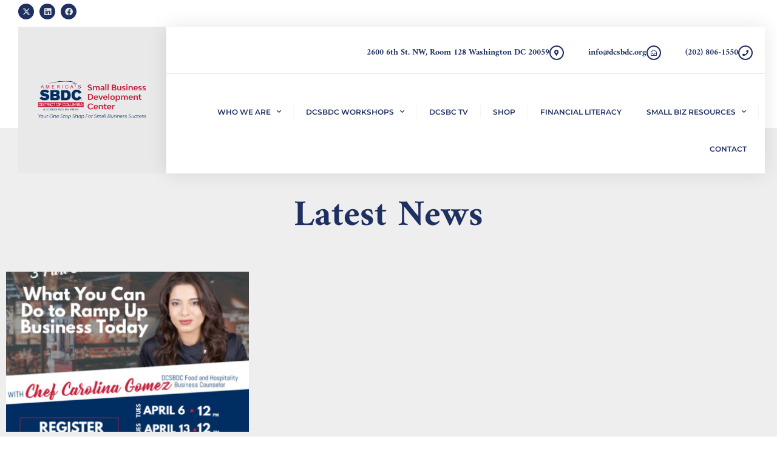

--- FILE ---
content_type: text/html; charset=UTF-8
request_url: https://dcsbdc.org/tag/food-biz/
body_size: 18279
content:
<!doctype html>
<html lang="en">
<head>
	<meta charset="UTF-8">
	<meta name="viewport" content="width=device-width, initial-scale=1">
	<link rel="profile" href="https://gmpg.org/xfn/11">
	<title>Food Biz &#8211; DCSBDC</title>
<meta name='robots' content='max-image-preview:large' />
	<style>img:is([sizes="auto" i], [sizes^="auto," i]) { contain-intrinsic-size: 3000px 1500px }</style>
	<link rel="alternate" type="application/rss+xml" title="DCSBDC &raquo; Feed" href="https://dcsbdc.org/feed/" />
<link rel="alternate" type="application/rss+xml" title="DCSBDC &raquo; Comments Feed" href="https://dcsbdc.org/comments/feed/" />
<link rel="alternate" type="application/rss+xml" title="DCSBDC &raquo; Food Biz Tag Feed" href="https://dcsbdc.org/tag/food-biz/feed/" />
<script>
window._wpemojiSettings = {"baseUrl":"https:\/\/s.w.org\/images\/core\/emoji\/16.0.1\/72x72\/","ext":".png","svgUrl":"https:\/\/s.w.org\/images\/core\/emoji\/16.0.1\/svg\/","svgExt":".svg","source":{"concatemoji":"https:\/\/dcsbdc.org\/wp-includes\/js\/wp-emoji-release.min.js?ver=6.8.3"}};
/*! This file is auto-generated */
!function(s,n){var o,i,e;function c(e){try{var t={supportTests:e,timestamp:(new Date).valueOf()};sessionStorage.setItem(o,JSON.stringify(t))}catch(e){}}function p(e,t,n){e.clearRect(0,0,e.canvas.width,e.canvas.height),e.fillText(t,0,0);var t=new Uint32Array(e.getImageData(0,0,e.canvas.width,e.canvas.height).data),a=(e.clearRect(0,0,e.canvas.width,e.canvas.height),e.fillText(n,0,0),new Uint32Array(e.getImageData(0,0,e.canvas.width,e.canvas.height).data));return t.every(function(e,t){return e===a[t]})}function u(e,t){e.clearRect(0,0,e.canvas.width,e.canvas.height),e.fillText(t,0,0);for(var n=e.getImageData(16,16,1,1),a=0;a<n.data.length;a++)if(0!==n.data[a])return!1;return!0}function f(e,t,n,a){switch(t){case"flag":return n(e,"\ud83c\udff3\ufe0f\u200d\u26a7\ufe0f","\ud83c\udff3\ufe0f\u200b\u26a7\ufe0f")?!1:!n(e,"\ud83c\udde8\ud83c\uddf6","\ud83c\udde8\u200b\ud83c\uddf6")&&!n(e,"\ud83c\udff4\udb40\udc67\udb40\udc62\udb40\udc65\udb40\udc6e\udb40\udc67\udb40\udc7f","\ud83c\udff4\u200b\udb40\udc67\u200b\udb40\udc62\u200b\udb40\udc65\u200b\udb40\udc6e\u200b\udb40\udc67\u200b\udb40\udc7f");case"emoji":return!a(e,"\ud83e\udedf")}return!1}function g(e,t,n,a){var r="undefined"!=typeof WorkerGlobalScope&&self instanceof WorkerGlobalScope?new OffscreenCanvas(300,150):s.createElement("canvas"),o=r.getContext("2d",{willReadFrequently:!0}),i=(o.textBaseline="top",o.font="600 32px Arial",{});return e.forEach(function(e){i[e]=t(o,e,n,a)}),i}function t(e){var t=s.createElement("script");t.src=e,t.defer=!0,s.head.appendChild(t)}"undefined"!=typeof Promise&&(o="wpEmojiSettingsSupports",i=["flag","emoji"],n.supports={everything:!0,everythingExceptFlag:!0},e=new Promise(function(e){s.addEventListener("DOMContentLoaded",e,{once:!0})}),new Promise(function(t){var n=function(){try{var e=JSON.parse(sessionStorage.getItem(o));if("object"==typeof e&&"number"==typeof e.timestamp&&(new Date).valueOf()<e.timestamp+604800&&"object"==typeof e.supportTests)return e.supportTests}catch(e){}return null}();if(!n){if("undefined"!=typeof Worker&&"undefined"!=typeof OffscreenCanvas&&"undefined"!=typeof URL&&URL.createObjectURL&&"undefined"!=typeof Blob)try{var e="postMessage("+g.toString()+"("+[JSON.stringify(i),f.toString(),p.toString(),u.toString()].join(",")+"));",a=new Blob([e],{type:"text/javascript"}),r=new Worker(URL.createObjectURL(a),{name:"wpTestEmojiSupports"});return void(r.onmessage=function(e){c(n=e.data),r.terminate(),t(n)})}catch(e){}c(n=g(i,f,p,u))}t(n)}).then(function(e){for(var t in e)n.supports[t]=e[t],n.supports.everything=n.supports.everything&&n.supports[t],"flag"!==t&&(n.supports.everythingExceptFlag=n.supports.everythingExceptFlag&&n.supports[t]);n.supports.everythingExceptFlag=n.supports.everythingExceptFlag&&!n.supports.flag,n.DOMReady=!1,n.readyCallback=function(){n.DOMReady=!0}}).then(function(){return e}).then(function(){var e;n.supports.everything||(n.readyCallback(),(e=n.source||{}).concatemoji?t(e.concatemoji):e.wpemoji&&e.twemoji&&(t(e.twemoji),t(e.wpemoji)))}))}((window,document),window._wpemojiSettings);
</script>
<style id='wp-emoji-styles-inline-css'>

	img.wp-smiley, img.emoji {
		display: inline !important;
		border: none !important;
		box-shadow: none !important;
		height: 1em !important;
		width: 1em !important;
		margin: 0 0.07em !important;
		vertical-align: -0.1em !important;
		background: none !important;
		padding: 0 !important;
	}
</style>
<link rel='stylesheet' id='wp-block-library-css' href='https://dcsbdc.org/wp-includes/css/dist/block-library/style.min.css?ver=6.8.3' media='all' />
<style id='global-styles-inline-css'>
:root{--wp--preset--aspect-ratio--square: 1;--wp--preset--aspect-ratio--4-3: 4/3;--wp--preset--aspect-ratio--3-4: 3/4;--wp--preset--aspect-ratio--3-2: 3/2;--wp--preset--aspect-ratio--2-3: 2/3;--wp--preset--aspect-ratio--16-9: 16/9;--wp--preset--aspect-ratio--9-16: 9/16;--wp--preset--color--black: #000000;--wp--preset--color--cyan-bluish-gray: #abb8c3;--wp--preset--color--white: #ffffff;--wp--preset--color--pale-pink: #f78da7;--wp--preset--color--vivid-red: #cf2e2e;--wp--preset--color--luminous-vivid-orange: #ff6900;--wp--preset--color--luminous-vivid-amber: #fcb900;--wp--preset--color--light-green-cyan: #7bdcb5;--wp--preset--color--vivid-green-cyan: #00d084;--wp--preset--color--pale-cyan-blue: #8ed1fc;--wp--preset--color--vivid-cyan-blue: #0693e3;--wp--preset--color--vivid-purple: #9b51e0;--wp--preset--gradient--vivid-cyan-blue-to-vivid-purple: linear-gradient(135deg,rgba(6,147,227,1) 0%,rgb(155,81,224) 100%);--wp--preset--gradient--light-green-cyan-to-vivid-green-cyan: linear-gradient(135deg,rgb(122,220,180) 0%,rgb(0,208,130) 100%);--wp--preset--gradient--luminous-vivid-amber-to-luminous-vivid-orange: linear-gradient(135deg,rgba(252,185,0,1) 0%,rgba(255,105,0,1) 100%);--wp--preset--gradient--luminous-vivid-orange-to-vivid-red: linear-gradient(135deg,rgba(255,105,0,1) 0%,rgb(207,46,46) 100%);--wp--preset--gradient--very-light-gray-to-cyan-bluish-gray: linear-gradient(135deg,rgb(238,238,238) 0%,rgb(169,184,195) 100%);--wp--preset--gradient--cool-to-warm-spectrum: linear-gradient(135deg,rgb(74,234,220) 0%,rgb(151,120,209) 20%,rgb(207,42,186) 40%,rgb(238,44,130) 60%,rgb(251,105,98) 80%,rgb(254,248,76) 100%);--wp--preset--gradient--blush-light-purple: linear-gradient(135deg,rgb(255,206,236) 0%,rgb(152,150,240) 100%);--wp--preset--gradient--blush-bordeaux: linear-gradient(135deg,rgb(254,205,165) 0%,rgb(254,45,45) 50%,rgb(107,0,62) 100%);--wp--preset--gradient--luminous-dusk: linear-gradient(135deg,rgb(255,203,112) 0%,rgb(199,81,192) 50%,rgb(65,88,208) 100%);--wp--preset--gradient--pale-ocean: linear-gradient(135deg,rgb(255,245,203) 0%,rgb(182,227,212) 50%,rgb(51,167,181) 100%);--wp--preset--gradient--electric-grass: linear-gradient(135deg,rgb(202,248,128) 0%,rgb(113,206,126) 100%);--wp--preset--gradient--midnight: linear-gradient(135deg,rgb(2,3,129) 0%,rgb(40,116,252) 100%);--wp--preset--font-size--small: 13px;--wp--preset--font-size--medium: 20px;--wp--preset--font-size--large: 36px;--wp--preset--font-size--x-large: 42px;--wp--preset--spacing--20: 0.44rem;--wp--preset--spacing--30: 0.67rem;--wp--preset--spacing--40: 1rem;--wp--preset--spacing--50: 1.5rem;--wp--preset--spacing--60: 2.25rem;--wp--preset--spacing--70: 3.38rem;--wp--preset--spacing--80: 5.06rem;--wp--preset--shadow--natural: 6px 6px 9px rgba(0, 0, 0, 0.2);--wp--preset--shadow--deep: 12px 12px 50px rgba(0, 0, 0, 0.4);--wp--preset--shadow--sharp: 6px 6px 0px rgba(0, 0, 0, 0.2);--wp--preset--shadow--outlined: 6px 6px 0px -3px rgba(255, 255, 255, 1), 6px 6px rgba(0, 0, 0, 1);--wp--preset--shadow--crisp: 6px 6px 0px rgba(0, 0, 0, 1);}:root { --wp--style--global--content-size: 800px;--wp--style--global--wide-size: 1200px; }:where(body) { margin: 0; }.wp-site-blocks > .alignleft { float: left; margin-right: 2em; }.wp-site-blocks > .alignright { float: right; margin-left: 2em; }.wp-site-blocks > .aligncenter { justify-content: center; margin-left: auto; margin-right: auto; }:where(.wp-site-blocks) > * { margin-block-start: 24px; margin-block-end: 0; }:where(.wp-site-blocks) > :first-child { margin-block-start: 0; }:where(.wp-site-blocks) > :last-child { margin-block-end: 0; }:root { --wp--style--block-gap: 24px; }:root :where(.is-layout-flow) > :first-child{margin-block-start: 0;}:root :where(.is-layout-flow) > :last-child{margin-block-end: 0;}:root :where(.is-layout-flow) > *{margin-block-start: 24px;margin-block-end: 0;}:root :where(.is-layout-constrained) > :first-child{margin-block-start: 0;}:root :where(.is-layout-constrained) > :last-child{margin-block-end: 0;}:root :where(.is-layout-constrained) > *{margin-block-start: 24px;margin-block-end: 0;}:root :where(.is-layout-flex){gap: 24px;}:root :where(.is-layout-grid){gap: 24px;}.is-layout-flow > .alignleft{float: left;margin-inline-start: 0;margin-inline-end: 2em;}.is-layout-flow > .alignright{float: right;margin-inline-start: 2em;margin-inline-end: 0;}.is-layout-flow > .aligncenter{margin-left: auto !important;margin-right: auto !important;}.is-layout-constrained > .alignleft{float: left;margin-inline-start: 0;margin-inline-end: 2em;}.is-layout-constrained > .alignright{float: right;margin-inline-start: 2em;margin-inline-end: 0;}.is-layout-constrained > .aligncenter{margin-left: auto !important;margin-right: auto !important;}.is-layout-constrained > :where(:not(.alignleft):not(.alignright):not(.alignfull)){max-width: var(--wp--style--global--content-size);margin-left: auto !important;margin-right: auto !important;}.is-layout-constrained > .alignwide{max-width: var(--wp--style--global--wide-size);}body .is-layout-flex{display: flex;}.is-layout-flex{flex-wrap: wrap;align-items: center;}.is-layout-flex > :is(*, div){margin: 0;}body .is-layout-grid{display: grid;}.is-layout-grid > :is(*, div){margin: 0;}body{padding-top: 0px;padding-right: 0px;padding-bottom: 0px;padding-left: 0px;}a:where(:not(.wp-element-button)){text-decoration: underline;}:root :where(.wp-element-button, .wp-block-button__link){background-color: #32373c;border-width: 0;color: #fff;font-family: inherit;font-size: inherit;line-height: inherit;padding: calc(0.667em + 2px) calc(1.333em + 2px);text-decoration: none;}.has-black-color{color: var(--wp--preset--color--black) !important;}.has-cyan-bluish-gray-color{color: var(--wp--preset--color--cyan-bluish-gray) !important;}.has-white-color{color: var(--wp--preset--color--white) !important;}.has-pale-pink-color{color: var(--wp--preset--color--pale-pink) !important;}.has-vivid-red-color{color: var(--wp--preset--color--vivid-red) !important;}.has-luminous-vivid-orange-color{color: var(--wp--preset--color--luminous-vivid-orange) !important;}.has-luminous-vivid-amber-color{color: var(--wp--preset--color--luminous-vivid-amber) !important;}.has-light-green-cyan-color{color: var(--wp--preset--color--light-green-cyan) !important;}.has-vivid-green-cyan-color{color: var(--wp--preset--color--vivid-green-cyan) !important;}.has-pale-cyan-blue-color{color: var(--wp--preset--color--pale-cyan-blue) !important;}.has-vivid-cyan-blue-color{color: var(--wp--preset--color--vivid-cyan-blue) !important;}.has-vivid-purple-color{color: var(--wp--preset--color--vivid-purple) !important;}.has-black-background-color{background-color: var(--wp--preset--color--black) !important;}.has-cyan-bluish-gray-background-color{background-color: var(--wp--preset--color--cyan-bluish-gray) !important;}.has-white-background-color{background-color: var(--wp--preset--color--white) !important;}.has-pale-pink-background-color{background-color: var(--wp--preset--color--pale-pink) !important;}.has-vivid-red-background-color{background-color: var(--wp--preset--color--vivid-red) !important;}.has-luminous-vivid-orange-background-color{background-color: var(--wp--preset--color--luminous-vivid-orange) !important;}.has-luminous-vivid-amber-background-color{background-color: var(--wp--preset--color--luminous-vivid-amber) !important;}.has-light-green-cyan-background-color{background-color: var(--wp--preset--color--light-green-cyan) !important;}.has-vivid-green-cyan-background-color{background-color: var(--wp--preset--color--vivid-green-cyan) !important;}.has-pale-cyan-blue-background-color{background-color: var(--wp--preset--color--pale-cyan-blue) !important;}.has-vivid-cyan-blue-background-color{background-color: var(--wp--preset--color--vivid-cyan-blue) !important;}.has-vivid-purple-background-color{background-color: var(--wp--preset--color--vivid-purple) !important;}.has-black-border-color{border-color: var(--wp--preset--color--black) !important;}.has-cyan-bluish-gray-border-color{border-color: var(--wp--preset--color--cyan-bluish-gray) !important;}.has-white-border-color{border-color: var(--wp--preset--color--white) !important;}.has-pale-pink-border-color{border-color: var(--wp--preset--color--pale-pink) !important;}.has-vivid-red-border-color{border-color: var(--wp--preset--color--vivid-red) !important;}.has-luminous-vivid-orange-border-color{border-color: var(--wp--preset--color--luminous-vivid-orange) !important;}.has-luminous-vivid-amber-border-color{border-color: var(--wp--preset--color--luminous-vivid-amber) !important;}.has-light-green-cyan-border-color{border-color: var(--wp--preset--color--light-green-cyan) !important;}.has-vivid-green-cyan-border-color{border-color: var(--wp--preset--color--vivid-green-cyan) !important;}.has-pale-cyan-blue-border-color{border-color: var(--wp--preset--color--pale-cyan-blue) !important;}.has-vivid-cyan-blue-border-color{border-color: var(--wp--preset--color--vivid-cyan-blue) !important;}.has-vivid-purple-border-color{border-color: var(--wp--preset--color--vivid-purple) !important;}.has-vivid-cyan-blue-to-vivid-purple-gradient-background{background: var(--wp--preset--gradient--vivid-cyan-blue-to-vivid-purple) !important;}.has-light-green-cyan-to-vivid-green-cyan-gradient-background{background: var(--wp--preset--gradient--light-green-cyan-to-vivid-green-cyan) !important;}.has-luminous-vivid-amber-to-luminous-vivid-orange-gradient-background{background: var(--wp--preset--gradient--luminous-vivid-amber-to-luminous-vivid-orange) !important;}.has-luminous-vivid-orange-to-vivid-red-gradient-background{background: var(--wp--preset--gradient--luminous-vivid-orange-to-vivid-red) !important;}.has-very-light-gray-to-cyan-bluish-gray-gradient-background{background: var(--wp--preset--gradient--very-light-gray-to-cyan-bluish-gray) !important;}.has-cool-to-warm-spectrum-gradient-background{background: var(--wp--preset--gradient--cool-to-warm-spectrum) !important;}.has-blush-light-purple-gradient-background{background: var(--wp--preset--gradient--blush-light-purple) !important;}.has-blush-bordeaux-gradient-background{background: var(--wp--preset--gradient--blush-bordeaux) !important;}.has-luminous-dusk-gradient-background{background: var(--wp--preset--gradient--luminous-dusk) !important;}.has-pale-ocean-gradient-background{background: var(--wp--preset--gradient--pale-ocean) !important;}.has-electric-grass-gradient-background{background: var(--wp--preset--gradient--electric-grass) !important;}.has-midnight-gradient-background{background: var(--wp--preset--gradient--midnight) !important;}.has-small-font-size{font-size: var(--wp--preset--font-size--small) !important;}.has-medium-font-size{font-size: var(--wp--preset--font-size--medium) !important;}.has-large-font-size{font-size: var(--wp--preset--font-size--large) !important;}.has-x-large-font-size{font-size: var(--wp--preset--font-size--x-large) !important;}
:root :where(.wp-block-pullquote){font-size: 1.5em;line-height: 1.6;}
</style>
<link rel='stylesheet' id='hello-elementor-css' href='https://dcsbdc.org/wp-content/themes/hello-elementor/assets/css/reset.css?ver=3.4.4' media='all' />
<link rel='stylesheet' id='hello-elementor-theme-style-css' href='https://dcsbdc.org/wp-content/themes/hello-elementor/assets/css/theme.css?ver=3.4.4' media='all' />
<link rel='stylesheet' id='hello-elementor-header-footer-css' href='https://dcsbdc.org/wp-content/themes/hello-elementor/assets/css/header-footer.css?ver=3.4.4' media='all' />
<link rel='stylesheet' id='elementor-frontend-css' href='https://dcsbdc.org/wp-content/plugins/elementor/assets/css/frontend.min.css?ver=3.32.3' media='all' />
<style id='elementor-frontend-inline-css'>
.elementor-kit-155{--e-global-color-primary:#1E3062;--e-global-color-secondary:#C13132;--e-global-color-text:#000000;--e-global-color-accent:#E9E9E9;--e-global-color-80ae91f:#F5F5F5;--e-global-color-8ea47a9:#FFFFFF;--e-global-color-e9dbc46:#F5F5F51C;--e-global-typography-primary-font-family:"Amiri";--e-global-typography-primary-font-weight:700;--e-global-typography-primary-text-transform:none;--e-global-typography-primary-font-style:normal;--e-global-typography-primary-text-decoration:none;--e-global-typography-primary-line-height:1.3em;--e-global-typography-secondary-font-family:"Amiri";--e-global-typography-secondary-font-size:16px;--e-global-typography-secondary-font-weight:700;--e-global-typography-secondary-text-transform:uppercase;--e-global-typography-secondary-font-style:normal;--e-global-typography-secondary-text-decoration:none;--e-global-typography-secondary-line-height:1.6em;--e-global-typography-text-font-family:"Montserrat";--e-global-typography-text-font-size:15px;--e-global-typography-text-font-weight:400;--e-global-typography-text-text-transform:none;--e-global-typography-text-font-style:normal;--e-global-typography-text-text-decoration:none;--e-global-typography-text-line-height:1.8em;--e-global-typography-accent-font-family:"Montserrat";--e-global-typography-accent-font-size:13px;--e-global-typography-accent-font-weight:600;--e-global-typography-accent-text-transform:uppercase;--e-global-typography-accent-font-style:normal;--e-global-typography-accent-text-decoration:none;--e-global-typography-accent-line-height:1.8em;--e-global-typography-09056f1-font-family:"Amiri";--e-global-typography-09056f1-font-size:48.83px;--e-global-typography-09056f1-font-weight:700;--e-global-typography-09056f1-text-transform:none;--e-global-typography-09056f1-font-style:normal;--e-global-typography-09056f1-text-decoration:none;--e-global-typography-09056f1-line-height:1.1em;--e-global-typography-9e5544f-font-family:"Amiri";--e-global-typography-9e5544f-font-size:39.06px;--e-global-typography-9e5544f-font-weight:700;--e-global-typography-9e5544f-text-transform:none;--e-global-typography-9e5544f-font-style:normal;--e-global-typography-9e5544f-text-decoration:none;--e-global-typography-9e5544f-line-height:1.2em;--e-global-typography-7dbf29d-font-family:"Amiri";--e-global-typography-7dbf29d-font-size:31.25px;--e-global-typography-7dbf29d-font-weight:700;--e-global-typography-7dbf29d-text-transform:none;--e-global-typography-7dbf29d-font-style:normal;--e-global-typography-7dbf29d-text-decoration:none;--e-global-typography-7dbf29d-line-height:1.3em;--e-global-typography-b02878a-font-family:"Amiri";--e-global-typography-b02878a-font-size:25px;--e-global-typography-b02878a-font-weight:700;--e-global-typography-b02878a-text-transform:none;--e-global-typography-b02878a-font-style:normal;--e-global-typography-b02878a-text-decoration:none;--e-global-typography-b02878a-line-height:1.4em;--e-global-typography-d86eb02-font-family:"Amiri";--e-global-typography-d86eb02-font-size:20px;--e-global-typography-d86eb02-font-weight:700;--e-global-typography-d86eb02-text-transform:none;--e-global-typography-d86eb02-font-style:normal;--e-global-typography-d86eb02-text-decoration:none;--e-global-typography-d86eb02-line-height:1.5em;--e-global-typography-e80f2f0-font-family:"Amiri";--e-global-typography-e80f2f0-font-size:16px;--e-global-typography-e80f2f0-font-weight:700;--e-global-typography-e80f2f0-text-transform:none;--e-global-typography-e80f2f0-font-style:normal;--e-global-typography-e80f2f0-text-decoration:none;--e-global-typography-e80f2f0-line-height:1.6em;--e-global-typography-eb9a5fe-font-family:"Montserrat";--e-global-typography-eb9a5fe-font-size:17px;--e-global-typography-eb9a5fe-font-weight:500;--e-global-typography-eb9a5fe-text-transform:none;--e-global-typography-eb9a5fe-font-style:normal;--e-global-typography-eb9a5fe-text-decoration:none;--e-global-typography-eb9a5fe-line-height:1.8em;--e-global-typography-e075210-font-family:"Amiri";--e-global-typography-e075210-font-size:70px;--e-global-typography-e075210-font-weight:700;--e-global-typography-e075210-text-transform:none;--e-global-typography-e075210-font-style:normal;--e-global-typography-e075210-text-decoration:none;--e-global-typography-e075210-line-height:1.1em;color:var( --e-global-color-text );font-family:var( --e-global-typography-text-font-family ), Sans-serif;font-size:var( --e-global-typography-text-font-size );font-weight:var( --e-global-typography-text-font-weight );text-transform:var( --e-global-typography-text-text-transform );font-style:var( --e-global-typography-text-font-style );text-decoration:var( --e-global-typography-text-text-decoration );line-height:var( --e-global-typography-text-line-height );}.elementor-kit-155 button,.elementor-kit-155 input[type="button"],.elementor-kit-155 input[type="submit"],.elementor-kit-155 .elementor-button{background-color:var( --e-global-color-secondary );font-family:var( --e-global-typography-accent-font-family ), Sans-serif;font-size:var( --e-global-typography-accent-font-size );font-weight:var( --e-global-typography-accent-font-weight );text-transform:var( --e-global-typography-accent-text-transform );font-style:var( --e-global-typography-accent-font-style );text-decoration:var( --e-global-typography-accent-text-decoration );line-height:var( --e-global-typography-accent-line-height );color:var( --e-global-color-accent );border-style:solid;border-width:0px 0px 0px 0px;border-radius:0px 0px 0px 0px;}.elementor-kit-155 button:hover,.elementor-kit-155 button:focus,.elementor-kit-155 input[type="button"]:hover,.elementor-kit-155 input[type="button"]:focus,.elementor-kit-155 input[type="submit"]:hover,.elementor-kit-155 input[type="submit"]:focus,.elementor-kit-155 .elementor-button:hover,.elementor-kit-155 .elementor-button:focus{background-color:var( --e-global-color-primary );color:var( --e-global-color-accent );border-style:solid;border-width:0px 0px 0px 0px;border-radius:0px 0px 0px 0px;}.elementor-kit-155 e-page-transition{background-color:#FFBC7D;}.elementor-kit-155 a{color:var( --e-global-color-secondary );font-family:"Montserrat", Sans-serif;font-size:14px;}.elementor-kit-155 a:hover{color:var( --e-global-color-primary );}.elementor-kit-155 h1{color:var( --e-global-color-primary );font-family:var( --e-global-typography-09056f1-font-family ), Sans-serif;font-size:var( --e-global-typography-09056f1-font-size );font-weight:var( --e-global-typography-09056f1-font-weight );text-transform:var( --e-global-typography-09056f1-text-transform );font-style:var( --e-global-typography-09056f1-font-style );text-decoration:var( --e-global-typography-09056f1-text-decoration );line-height:var( --e-global-typography-09056f1-line-height );}.elementor-kit-155 h2{color:var( --e-global-color-primary );font-family:var( --e-global-typography-9e5544f-font-family ), Sans-serif;font-size:var( --e-global-typography-9e5544f-font-size );font-weight:var( --e-global-typography-9e5544f-font-weight );text-transform:var( --e-global-typography-9e5544f-text-transform );font-style:var( --e-global-typography-9e5544f-font-style );text-decoration:var( --e-global-typography-9e5544f-text-decoration );line-height:var( --e-global-typography-9e5544f-line-height );}.elementor-kit-155 h3{color:var( --e-global-color-primary );font-family:var( --e-global-typography-7dbf29d-font-family ), Sans-serif;font-size:var( --e-global-typography-7dbf29d-font-size );font-weight:var( --e-global-typography-7dbf29d-font-weight );text-transform:var( --e-global-typography-7dbf29d-text-transform );font-style:var( --e-global-typography-7dbf29d-font-style );text-decoration:var( --e-global-typography-7dbf29d-text-decoration );line-height:var( --e-global-typography-7dbf29d-line-height );}.elementor-kit-155 h4{color:var( --e-global-color-primary );font-family:var( --e-global-typography-b02878a-font-family ), Sans-serif;font-size:var( --e-global-typography-b02878a-font-size );font-weight:var( --e-global-typography-b02878a-font-weight );text-transform:var( --e-global-typography-b02878a-text-transform );font-style:var( --e-global-typography-b02878a-font-style );text-decoration:var( --e-global-typography-b02878a-text-decoration );line-height:var( --e-global-typography-b02878a-line-height );}.elementor-kit-155 h5{color:var( --e-global-color-primary );font-family:var( --e-global-typography-d86eb02-font-family ), Sans-serif;font-size:var( --e-global-typography-d86eb02-font-size );font-weight:var( --e-global-typography-d86eb02-font-weight );text-transform:var( --e-global-typography-d86eb02-text-transform );font-style:var( --e-global-typography-d86eb02-font-style );text-decoration:var( --e-global-typography-d86eb02-text-decoration );line-height:var( --e-global-typography-d86eb02-line-height );}.elementor-kit-155 h6{color:var( --e-global-color-primary );font-family:var( --e-global-typography-e80f2f0-font-family ), Sans-serif;font-size:var( --e-global-typography-e80f2f0-font-size );font-weight:var( --e-global-typography-e80f2f0-font-weight );text-transform:var( --e-global-typography-e80f2f0-text-transform );font-style:var( --e-global-typography-e80f2f0-font-style );text-decoration:var( --e-global-typography-e80f2f0-text-decoration );line-height:var( --e-global-typography-e80f2f0-line-height );}.elementor-kit-155 label{color:var( --e-global-color-primary );font-family:var( --e-global-typography-text-font-family ), Sans-serif;font-size:var( --e-global-typography-text-font-size );font-weight:var( --e-global-typography-text-font-weight );text-transform:var( --e-global-typography-text-text-transform );font-style:var( --e-global-typography-text-font-style );text-decoration:var( --e-global-typography-text-text-decoration );line-height:var( --e-global-typography-text-line-height );}.elementor-kit-155 input:not([type="button"]):not([type="submit"]),.elementor-kit-155 textarea,.elementor-kit-155 .elementor-field-textual{font-family:var( --e-global-typography-text-font-family ), Sans-serif;font-size:var( --e-global-typography-text-font-size );font-weight:var( --e-global-typography-text-font-weight );text-transform:var( --e-global-typography-text-text-transform );font-style:var( --e-global-typography-text-font-style );text-decoration:var( --e-global-typography-text-text-decoration );line-height:var( --e-global-typography-text-line-height );color:var( --e-global-color-primary );accent-color:var( --e-global-color-accent );background-color:var( --e-global-color-8ea47a9 );border-style:solid;border-width:1px 1px 1px 1px;border-color:var( --e-global-color-80ae91f );border-radius:0px 0px 0px 0px;}.elementor-kit-155 input:focus:not([type="button"]):not([type="submit"]),.elementor-kit-155 textarea:focus,.elementor-kit-155 .elementor-field-textual:focus{color:var( --e-global-color-primary );accent-color:var( --e-global-color-accent );background-color:var( --e-global-color-8ea47a9 );border-style:solid;border-radius:0px 0px 0px 0px;}.elementor-section.elementor-section-boxed > .elementor-container{max-width:1280px;}.e-con{--container-max-width:1280px;}.elementor-widget:not(:last-child){margin-block-end:20px;}.elementor-element{--widgets-spacing:20px 20px;--widgets-spacing-row:20px;--widgets-spacing-column:20px;}{}h1.entry-title{display:var(--page-title-display);}.site-header .site-branding{flex-direction:column;align-items:stretch;}.site-header{padding-inline-end:0px;padding-inline-start:0px;}.site-footer .site-branding{flex-direction:column;align-items:stretch;}@media(max-width:1024px){.elementor-kit-155{--e-global-typography-e075210-font-size:55px;font-size:var( --e-global-typography-text-font-size );line-height:var( --e-global-typography-text-line-height );}.elementor-kit-155 h1{font-size:var( --e-global-typography-09056f1-font-size );line-height:var( --e-global-typography-09056f1-line-height );}.elementor-kit-155 h2{font-size:var( --e-global-typography-9e5544f-font-size );line-height:var( --e-global-typography-9e5544f-line-height );}.elementor-kit-155 h3{font-size:var( --e-global-typography-7dbf29d-font-size );line-height:var( --e-global-typography-7dbf29d-line-height );}.elementor-kit-155 h4{font-size:var( --e-global-typography-b02878a-font-size );line-height:var( --e-global-typography-b02878a-line-height );}.elementor-kit-155 h5{font-size:var( --e-global-typography-d86eb02-font-size );line-height:var( --e-global-typography-d86eb02-line-height );}.elementor-kit-155 h6{font-size:var( --e-global-typography-e80f2f0-font-size );line-height:var( --e-global-typography-e80f2f0-line-height );}.elementor-kit-155 button,.elementor-kit-155 input[type="button"],.elementor-kit-155 input[type="submit"],.elementor-kit-155 .elementor-button{font-size:var( --e-global-typography-accent-font-size );line-height:var( --e-global-typography-accent-line-height );}.elementor-kit-155 label{font-size:var( --e-global-typography-text-font-size );line-height:var( --e-global-typography-text-line-height );}.elementor-kit-155 input:not([type="button"]):not([type="submit"]),.elementor-kit-155 textarea,.elementor-kit-155 .elementor-field-textual{font-size:var( --e-global-typography-text-font-size );line-height:var( --e-global-typography-text-line-height );}.elementor-section.elementor-section-boxed > .elementor-container{max-width:1024px;}.e-con{--container-max-width:1024px;}}@media(max-width:767px){.elementor-kit-155{--e-global-typography-09056f1-font-size:39.81px;--e-global-typography-9e5544f-font-size:33.18px;--e-global-typography-7dbf29d-font-size:27.65px;--e-global-typography-b02878a-font-size:23.04px;--e-global-typography-d86eb02-font-size:19.2px;--e-global-typography-e80f2f0-font-size:16px;--e-global-typography-e075210-font-size:42px;font-size:var( --e-global-typography-text-font-size );line-height:var( --e-global-typography-text-line-height );}.elementor-kit-155 h1{font-size:var( --e-global-typography-09056f1-font-size );line-height:var( --e-global-typography-09056f1-line-height );}.elementor-kit-155 h2{font-size:var( --e-global-typography-9e5544f-font-size );line-height:var( --e-global-typography-9e5544f-line-height );}.elementor-kit-155 h3{font-size:var( --e-global-typography-7dbf29d-font-size );line-height:var( --e-global-typography-7dbf29d-line-height );}.elementor-kit-155 h4{font-size:var( --e-global-typography-b02878a-font-size );line-height:var( --e-global-typography-b02878a-line-height );}.elementor-kit-155 h5{font-size:var( --e-global-typography-d86eb02-font-size );line-height:var( --e-global-typography-d86eb02-line-height );}.elementor-kit-155 h6{font-size:var( --e-global-typography-e80f2f0-font-size );line-height:var( --e-global-typography-e80f2f0-line-height );}.elementor-kit-155 button,.elementor-kit-155 input[type="button"],.elementor-kit-155 input[type="submit"],.elementor-kit-155 .elementor-button{font-size:var( --e-global-typography-accent-font-size );line-height:var( --e-global-typography-accent-line-height );}.elementor-kit-155 label{font-size:var( --e-global-typography-text-font-size );line-height:var( --e-global-typography-text-line-height );}.elementor-kit-155 input:not([type="button"]):not([type="submit"]),.elementor-kit-155 textarea,.elementor-kit-155 .elementor-field-textual{font-size:var( --e-global-typography-text-font-size );line-height:var( --e-global-typography-text-line-height );border-width:1px 1px 1px 1px;}.elementor-kit-155 input:focus:not([type="button"]):not([type="submit"]),.elementor-kit-155 textarea:focus,.elementor-kit-155 .elementor-field-textual:focus{border-width:1px 1px 1px 1px;}.elementor-section.elementor-section-boxed > .elementor-container{max-width:767px;}.e-con{--container-max-width:767px;}}
.elementor-132 .elementor-element.elementor-element-4b8b395d{margin-top:0px;margin-bottom:-120px;padding:20px 20px 20px 20px;z-index:5;}.elementor-bc-flex-widget .elementor-132 .elementor-element.elementor-element-3ec78838.elementor-column .elementor-widget-wrap{align-items:center;}.elementor-132 .elementor-element.elementor-element-3ec78838.elementor-column.elementor-element[data-element_type="column"] > .elementor-widget-wrap.elementor-element-populated{align-content:center;align-items:center;}.elementor-132 .elementor-element.elementor-element-758b089{text-align:left;}.elementor-132 .elementor-element.elementor-element-758b089 img{width:180px;max-width:100%;}.elementor-bc-flex-widget .elementor-132 .elementor-element.elementor-element-8236352.elementor-column .elementor-widget-wrap{align-items:center;}.elementor-132 .elementor-element.elementor-element-8236352.elementor-column.elementor-element[data-element_type="column"] > .elementor-widget-wrap.elementor-element-populated{align-content:center;align-items:center;}.elementor-132 .elementor-element.elementor-element-8236352 > .elementor-element-populated{padding:0px 0px 0px 0px;}.elementor-132 .elementor-element.elementor-element-5f4c5152 .elementor-menu-toggle{margin-left:auto;}.elementor-132 .elementor-element.elementor-element-5f4c5152 .elementor-nav-menu .elementor-item{font-family:var( --e-global-typography-accent-font-family ), Sans-serif;font-size:var( --e-global-typography-accent-font-size );font-weight:var( --e-global-typography-accent-font-weight );text-transform:var( --e-global-typography-accent-text-transform );font-style:var( --e-global-typography-accent-font-style );text-decoration:var( --e-global-typography-accent-text-decoration );line-height:var( --e-global-typography-accent-line-height );}.elementor-132 .elementor-element.elementor-element-5f4c5152 .elementor-nav-menu--main .elementor-item{color:var( --e-global-color-8ea47a9 );fill:var( --e-global-color-8ea47a9 );padding-left:20px;padding-right:20px;padding-top:25px;padding-bottom:25px;}.elementor-132 .elementor-element.elementor-element-5f4c5152 .elementor-nav-menu--main .elementor-item:hover,
					.elementor-132 .elementor-element.elementor-element-5f4c5152 .elementor-nav-menu--main .elementor-item.elementor-item-active,
					.elementor-132 .elementor-element.elementor-element-5f4c5152 .elementor-nav-menu--main .elementor-item.highlighted,
					.elementor-132 .elementor-element.elementor-element-5f4c5152 .elementor-nav-menu--main .elementor-item:focus{color:var( --e-global-color-secondary );}.elementor-132 .elementor-element.elementor-element-5f4c5152 .elementor-nav-menu--main:not(.e--pointer-framed) .elementor-item:before,
					.elementor-132 .elementor-element.elementor-element-5f4c5152 .elementor-nav-menu--main:not(.e--pointer-framed) .elementor-item:after{background-color:var( --e-global-color-8ea47a9 );}.elementor-132 .elementor-element.elementor-element-5f4c5152 .e--pointer-framed .elementor-item:before,
					.elementor-132 .elementor-element.elementor-element-5f4c5152 .e--pointer-framed .elementor-item:after{border-color:var( --e-global-color-8ea47a9 );}.elementor-132 .elementor-element.elementor-element-5f4c5152 .elementor-nav-menu--dropdown a:hover,
					.elementor-132 .elementor-element.elementor-element-5f4c5152 .elementor-nav-menu--dropdown a:focus,
					.elementor-132 .elementor-element.elementor-element-5f4c5152 .elementor-nav-menu--dropdown a.elementor-item-active,
					.elementor-132 .elementor-element.elementor-element-5f4c5152 .elementor-nav-menu--dropdown a.highlighted,
					.elementor-132 .elementor-element.elementor-element-5f4c5152 .elementor-menu-toggle:hover,
					.elementor-132 .elementor-element.elementor-element-5f4c5152 .elementor-menu-toggle:focus{color:var( --e-global-color-8ea47a9 );}.elementor-132 .elementor-element.elementor-element-5f4c5152 .elementor-nav-menu--dropdown a:hover,
					.elementor-132 .elementor-element.elementor-element-5f4c5152 .elementor-nav-menu--dropdown a:focus,
					.elementor-132 .elementor-element.elementor-element-5f4c5152 .elementor-nav-menu--dropdown a.elementor-item-active,
					.elementor-132 .elementor-element.elementor-element-5f4c5152 .elementor-nav-menu--dropdown a.highlighted{background-color:var( --e-global-color-secondary );}.elementor-132 .elementor-element.elementor-element-5f4c5152 .elementor-nav-menu--dropdown .elementor-item, .elementor-132 .elementor-element.elementor-element-5f4c5152 .elementor-nav-menu--dropdown  .elementor-sub-item{font-family:var( --e-global-typography-text-font-family ), Sans-serif;font-size:var( --e-global-typography-text-font-size );font-weight:var( --e-global-typography-text-font-weight );text-transform:var( --e-global-typography-text-text-transform );font-style:var( --e-global-typography-text-font-style );text-decoration:var( --e-global-typography-text-text-decoration );}.elementor-132 .elementor-element.elementor-element-5f4c5152 .elementor-nav-menu--dropdown{border-style:solid;}.elementor-132 .elementor-element.elementor-element-5f4c5152 .elementor-nav-menu--dropdown a{padding-left:12px;padding-right:12px;}.elementor-132 .elementor-element.elementor-element-5f4c5152 .elementor-nav-menu--dropdown li:not(:last-child){border-style:solid;border-color:var( --e-global-color-80ae91f );border-bottom-width:1px;}.elementor-132 .elementor-element.elementor-element-5f4c5152 div.elementor-menu-toggle{color:var( --e-global-color-8ea47a9 );}.elementor-132 .elementor-element.elementor-element-5f4c5152 div.elementor-menu-toggle svg{fill:var( --e-global-color-8ea47a9 );}.elementor-132 .elementor-element.elementor-element-79706bb7{margin-top:0px;margin-bottom:-120px;padding:20px 20px 20px 20px;z-index:5;}.elementor-bc-flex-widget .elementor-132 .elementor-element.elementor-element-1b3480b.elementor-column .elementor-widget-wrap{align-items:center;}.elementor-132 .elementor-element.elementor-element-1b3480b.elementor-column.elementor-element[data-element_type="column"] > .elementor-widget-wrap.elementor-element-populated{align-content:center;align-items:center;}.elementor-132 .elementor-element.elementor-element-1b3480b > .elementor-element-populated{padding:0px 0px 0px 0px;}.elementor-132 .elementor-element.elementor-element-55bef504{margin-top:0px;margin-bottom:-90px;padding:15px 20px 15px 20px;z-index:999;}.elementor-132 .elementor-element.elementor-element-1bc052b9 > .elementor-element-populated{padding:0px 0px 0px 0px;}.elementor-132 .elementor-element.elementor-element-259f8926{margin-top:0px;margin-bottom:0px;}.elementor-132 .elementor-element.elementor-element-5bb4e536 > .elementor-element-populated{padding:0px 10px 10px 10px;}.elementor-132 .elementor-element.elementor-element-9624811{--spacer-size:50px;}.elementor-132 .elementor-element.elementor-element-1f3df4df{--grid-template-columns:repeat(0, auto);--icon-size:13px;--grid-column-gap:5px;--grid-row-gap:0px;}.elementor-132 .elementor-element.elementor-element-1f3df4df .elementor-widget-container{text-align:left;}.elementor-132 .elementor-element.elementor-element-1f3df4df .elementor-social-icon{background-color:var( --e-global-color-primary );}.elementor-132 .elementor-element.elementor-element-1f3df4df .elementor-social-icon i{color:var( --e-global-color-accent );}.elementor-132 .elementor-element.elementor-element-1f3df4df .elementor-social-icon svg{fill:var( --e-global-color-accent );}.elementor-132 .elementor-element.elementor-element-1f3df4df .elementor-social-icon:hover{background-color:var( --e-global-color-secondary );}.elementor-132 .elementor-element.elementor-element-1f3df4df .elementor-social-icon:hover i{color:var( --e-global-color-accent );}.elementor-132 .elementor-element.elementor-element-1f3df4df .elementor-social-icon:hover svg{fill:var( --e-global-color-accent );}.elementor-132 .elementor-element.elementor-element-11f8e1a3:not(.elementor-motion-effects-element-type-background) > .elementor-widget-wrap, .elementor-132 .elementor-element.elementor-element-11f8e1a3 > .elementor-widget-wrap > .elementor-motion-effects-container > .elementor-motion-effects-layer{background-color:var( --e-global-color-accent );}.elementor-132 .elementor-element.elementor-element-11f8e1a3 > .elementor-element-populated >  .elementor-background-overlay{background-image:url("https://dcsbdc.org/wp-content/uploads/2024/03/american-flag-on-a-pole.jpg");background-position:-451px -415px;opacity:0.08;}.elementor-bc-flex-widget .elementor-132 .elementor-element.elementor-element-11f8e1a3.elementor-column .elementor-widget-wrap{align-items:center;}.elementor-132 .elementor-element.elementor-element-11f8e1a3.elementor-column.elementor-element[data-element_type="column"] > .elementor-widget-wrap.elementor-element-populated{align-content:center;align-items:center;}.elementor-132 .elementor-element.elementor-element-11f8e1a3 > .elementor-element-populated{transition:background 0.3s, border 0.3s, border-radius 0.3s, box-shadow 0.3s;margin:0px 0px 0px 10px;--e-column-margin-right:0px;--e-column-margin-left:10px;}.elementor-132 .elementor-element.elementor-element-11f8e1a3 > .elementor-element-populated > .elementor-background-overlay{transition:background 0.3s, border-radius 0.3s, opacity 0.3s;}.elementor-132 .elementor-element.elementor-element-5686634d > .elementor-widget-container{padding:8% 4% 8% 4%;}.elementor-132 .elementor-element.elementor-element-5686634d img{width:180px;max-width:100%;}.elementor-132 .elementor-element.elementor-element-278e9ad9:not(.elementor-motion-effects-element-type-background) > .elementor-widget-wrap, .elementor-132 .elementor-element.elementor-element-278e9ad9 > .elementor-widget-wrap > .elementor-motion-effects-container > .elementor-motion-effects-layer{background-color:var( --e-global-color-8ea47a9 );}.elementor-bc-flex-widget .elementor-132 .elementor-element.elementor-element-278e9ad9.elementor-column .elementor-widget-wrap{align-items:space-between;}.elementor-132 .elementor-element.elementor-element-278e9ad9.elementor-column.elementor-element[data-element_type="column"] > .elementor-widget-wrap.elementor-element-populated{align-content:space-between;align-items:space-between;}.elementor-132 .elementor-element.elementor-element-278e9ad9.elementor-column > .elementor-widget-wrap{justify-content:flex-end;}.elementor-132 .elementor-element.elementor-element-278e9ad9 > .elementor-element-populated{box-shadow:0px 0px 30px 0px rgba(0, 0, 0, 0.1);transition:background 0.3s, border 0.3s, border-radius 0.3s, box-shadow 0.3s;padding:11px 0px 10px 0px;}.elementor-132 .elementor-element.elementor-element-278e9ad9 > .elementor-element-populated > .elementor-background-overlay{transition:background 0.3s, border-radius 0.3s, opacity 0.3s;}.elementor-132 .elementor-element.elementor-element-4fdafde6{width:auto;max-width:auto;align-self:center;--icon-box-icon-margin:15px;}.elementor-132 .elementor-element.elementor-element-4fdafde6 > .elementor-widget-container{margin:20px 30px 20px 10px;}.elementor-132 .elementor-element.elementor-element-4fdafde6 .elementor-icon-box-wrapper{align-items:center;text-align:right;}.elementor-132 .elementor-element.elementor-element-4fdafde6 .elementor-icon-box-title{margin-block-end:0px;color:var( --e-global-color-secondary );}.elementor-132 .elementor-element.elementor-element-4fdafde6.elementor-view-stacked .elementor-icon{background-color:var( --e-global-color-primary );}.elementor-132 .elementor-element.elementor-element-4fdafde6.elementor-view-framed .elementor-icon, .elementor-132 .elementor-element.elementor-element-4fdafde6.elementor-view-default .elementor-icon{fill:var( --e-global-color-primary );color:var( --e-global-color-primary );border-color:var( --e-global-color-primary );}.elementor-132 .elementor-element.elementor-element-4fdafde6 .elementor-icon{font-size:10px;border-width:2px 2px 2px 2px;}.elementor-132 .elementor-element.elementor-element-4fdafde6 .elementor-icon-box-title, .elementor-132 .elementor-element.elementor-element-4fdafde6 .elementor-icon-box-title a{font-family:var( --e-global-typography-accent-font-family ), Sans-serif;font-size:var( --e-global-typography-accent-font-size );font-weight:var( --e-global-typography-accent-font-weight );text-transform:var( --e-global-typography-accent-text-transform );font-style:var( --e-global-typography-accent-font-style );text-decoration:var( --e-global-typography-accent-text-decoration );line-height:var( --e-global-typography-accent-line-height );}.elementor-132 .elementor-element.elementor-element-4fdafde6 .elementor-icon-box-description{font-family:"Amiri", Sans-serif;font-size:14px;font-weight:700;text-transform:none;font-style:normal;text-decoration:none;line-height:1.5em;color:var( --e-global-color-primary );}.elementor-132 .elementor-element.elementor-element-50627d3{width:auto;max-width:auto;align-self:center;--icon-box-icon-margin:15px;}.elementor-132 .elementor-element.elementor-element-50627d3 > .elementor-widget-container{margin:20px 30px 20px 10px;}.elementor-132 .elementor-element.elementor-element-50627d3 .elementor-icon-box-wrapper{align-items:center;text-align:right;}.elementor-132 .elementor-element.elementor-element-50627d3 .elementor-icon-box-title{margin-block-end:0px;color:var( --e-global-color-secondary );}.elementor-132 .elementor-element.elementor-element-50627d3.elementor-view-stacked .elementor-icon{background-color:var( --e-global-color-primary );}.elementor-132 .elementor-element.elementor-element-50627d3.elementor-view-framed .elementor-icon, .elementor-132 .elementor-element.elementor-element-50627d3.elementor-view-default .elementor-icon{fill:var( --e-global-color-primary );color:var( --e-global-color-primary );border-color:var( --e-global-color-primary );}.elementor-132 .elementor-element.elementor-element-50627d3 .elementor-icon{font-size:10px;border-width:2px 2px 2px 2px;}.elementor-132 .elementor-element.elementor-element-50627d3 .elementor-icon-box-title, .elementor-132 .elementor-element.elementor-element-50627d3 .elementor-icon-box-title a{font-family:var( --e-global-typography-accent-font-family ), Sans-serif;font-size:var( --e-global-typography-accent-font-size );font-weight:var( --e-global-typography-accent-font-weight );text-transform:var( --e-global-typography-accent-text-transform );font-style:var( --e-global-typography-accent-font-style );text-decoration:var( --e-global-typography-accent-text-decoration );line-height:var( --e-global-typography-accent-line-height );}.elementor-132 .elementor-element.elementor-element-50627d3 .elementor-icon-box-description{font-family:"Amiri", Sans-serif;font-size:14px;font-weight:700;text-transform:none;font-style:normal;text-decoration:none;line-height:1.5em;color:var( --e-global-color-primary );}.elementor-132 .elementor-element.elementor-element-cb11111{width:auto;max-width:auto;align-self:center;--icon-box-icon-margin:15px;}.elementor-132 .elementor-element.elementor-element-cb11111 > .elementor-widget-container{margin:20px 20px 20px 10px;}.elementor-132 .elementor-element.elementor-element-cb11111 .elementor-icon-box-wrapper{align-items:center;text-align:right;}.elementor-132 .elementor-element.elementor-element-cb11111 .elementor-icon-box-title{margin-block-end:0px;color:var( --e-global-color-secondary );}.elementor-132 .elementor-element.elementor-element-cb11111.elementor-view-stacked .elementor-icon{background-color:var( --e-global-color-primary );}.elementor-132 .elementor-element.elementor-element-cb11111.elementor-view-framed .elementor-icon, .elementor-132 .elementor-element.elementor-element-cb11111.elementor-view-default .elementor-icon{fill:var( --e-global-color-primary );color:var( --e-global-color-primary );border-color:var( --e-global-color-primary );}.elementor-132 .elementor-element.elementor-element-cb11111 .elementor-icon{font-size:10px;border-width:2px 2px 2px 2px;}.elementor-132 .elementor-element.elementor-element-cb11111 .elementor-icon-box-title, .elementor-132 .elementor-element.elementor-element-cb11111 .elementor-icon-box-title a{font-family:var( --e-global-typography-accent-font-family ), Sans-serif;font-size:var( --e-global-typography-accent-font-size );font-weight:var( --e-global-typography-accent-font-weight );text-transform:var( --e-global-typography-accent-text-transform );font-style:var( --e-global-typography-accent-font-style );text-decoration:var( --e-global-typography-accent-text-decoration );line-height:var( --e-global-typography-accent-line-height );}.elementor-132 .elementor-element.elementor-element-cb11111 .elementor-icon-box-description{font-family:"Amiri", Sans-serif;font-size:14px;font-weight:700;text-transform:none;font-style:normal;text-decoration:none;line-height:1.5em;color:var( --e-global-color-primary );}.elementor-132 .elementor-element.elementor-element-4ea3e3df{--divider-border-style:solid;--divider-color:#0201011A;--divider-border-width:1px;}.elementor-132 .elementor-element.elementor-element-4ea3e3df .elementor-divider-separator{width:100%;}.elementor-132 .elementor-element.elementor-element-4ea3e3df .elementor-divider{padding-block-start:2px;padding-block-end:2px;}.elementor-132 .elementor-element.elementor-element-1f20d203{width:var( --container-widget-width, 99.749% );max-width:99.749%;--container-widget-width:99.749%;--container-widget-flex-grow:0;align-self:center;--e-nav-menu-divider-content:"";--e-nav-menu-divider-style:solid;--e-nav-menu-divider-width:1px;--e-nav-menu-divider-color:var( --e-global-color-80ae91f );}.elementor-132 .elementor-element.elementor-element-1f20d203 > .elementor-widget-container{background-color:var( --e-global-color-8ea47a9 );margin:10px 10px 0px 0px;}.elementor-132 .elementor-element.elementor-element-1f20d203 .elementor-menu-toggle{margin-left:auto;background-color:var( --e-global-color-secondary );}.elementor-132 .elementor-element.elementor-element-1f20d203 .elementor-nav-menu .elementor-item{font-family:"Montserrat", Sans-serif;font-size:12px;font-weight:600;text-transform:uppercase;font-style:normal;text-decoration:none;line-height:1.8em;}.elementor-132 .elementor-element.elementor-element-1f20d203 .elementor-nav-menu--main .elementor-item{color:var( --e-global-color-primary );fill:var( --e-global-color-primary );padding-top:20px;padding-bottom:20px;}.elementor-132 .elementor-element.elementor-element-1f20d203 .elementor-nav-menu--main .elementor-item:hover,
					.elementor-132 .elementor-element.elementor-element-1f20d203 .elementor-nav-menu--main .elementor-item.elementor-item-active,
					.elementor-132 .elementor-element.elementor-element-1f20d203 .elementor-nav-menu--main .elementor-item.highlighted,
					.elementor-132 .elementor-element.elementor-element-1f20d203 .elementor-nav-menu--main .elementor-item:focus{color:var( --e-global-color-8ea47a9 );}.elementor-132 .elementor-element.elementor-element-1f20d203 .elementor-nav-menu--main:not(.e--pointer-framed) .elementor-item:before,
					.elementor-132 .elementor-element.elementor-element-1f20d203 .elementor-nav-menu--main:not(.e--pointer-framed) .elementor-item:after{background-color:var( --e-global-color-primary );}.elementor-132 .elementor-element.elementor-element-1f20d203 .e--pointer-framed .elementor-item:before,
					.elementor-132 .elementor-element.elementor-element-1f20d203 .e--pointer-framed .elementor-item:after{border-color:var( --e-global-color-primary );}.elementor-132 .elementor-element.elementor-element-1f20d203 .elementor-nav-menu--dropdown a, .elementor-132 .elementor-element.elementor-element-1f20d203 .elementor-menu-toggle{color:var( --e-global-color-primary );fill:var( --e-global-color-primary );}.elementor-132 .elementor-element.elementor-element-1f20d203 .elementor-nav-menu--dropdown{background-color:var( --e-global-color-8ea47a9 );}.elementor-132 .elementor-element.elementor-element-1f20d203 .elementor-nav-menu--dropdown a:hover,
					.elementor-132 .elementor-element.elementor-element-1f20d203 .elementor-nav-menu--dropdown a:focus,
					.elementor-132 .elementor-element.elementor-element-1f20d203 .elementor-nav-menu--dropdown a.elementor-item-active,
					.elementor-132 .elementor-element.elementor-element-1f20d203 .elementor-nav-menu--dropdown a.highlighted,
					.elementor-132 .elementor-element.elementor-element-1f20d203 .elementor-menu-toggle:hover,
					.elementor-132 .elementor-element.elementor-element-1f20d203 .elementor-menu-toggle:focus{color:var( --e-global-color-8ea47a9 );}.elementor-132 .elementor-element.elementor-element-1f20d203 .elementor-nav-menu--dropdown a:hover,
					.elementor-132 .elementor-element.elementor-element-1f20d203 .elementor-nav-menu--dropdown a:focus,
					.elementor-132 .elementor-element.elementor-element-1f20d203 .elementor-nav-menu--dropdown a.elementor-item-active,
					.elementor-132 .elementor-element.elementor-element-1f20d203 .elementor-nav-menu--dropdown a.highlighted{background-color:var( --e-global-color-secondary );}.elementor-132 .elementor-element.elementor-element-1f20d203 .elementor-nav-menu--dropdown .elementor-item, .elementor-132 .elementor-element.elementor-element-1f20d203 .elementor-nav-menu--dropdown  .elementor-sub-item{font-family:var( --e-global-typography-text-font-family ), Sans-serif;font-size:var( --e-global-typography-text-font-size );font-weight:var( --e-global-typography-text-font-weight );text-transform:var( --e-global-typography-text-text-transform );font-style:var( --e-global-typography-text-font-style );text-decoration:var( --e-global-typography-text-text-decoration );}.elementor-132 .elementor-element.elementor-element-1f20d203 .elementor-nav-menu--dropdown a{padding-left:12px;padding-right:12px;}.elementor-132 .elementor-element.elementor-element-1f20d203 .elementor-nav-menu--dropdown li:not(:last-child){border-style:solid;border-color:var( --e-global-color-80ae91f );border-bottom-width:1px;}.elementor-132 .elementor-element.elementor-element-1f20d203 div.elementor-menu-toggle{color:var( --e-global-color-accent );}.elementor-132 .elementor-element.elementor-element-1f20d203 div.elementor-menu-toggle svg{fill:var( --e-global-color-accent );}.elementor-132 .elementor-element.elementor-element-1f20d203 div.elementor-menu-toggle:hover, .elementor-132 .elementor-element.elementor-element-1f20d203 div.elementor-menu-toggle:focus{color:var( --e-global-color-accent );}.elementor-132 .elementor-element.elementor-element-1f20d203 div.elementor-menu-toggle:hover svg, .elementor-132 .elementor-element.elementor-element-1f20d203 div.elementor-menu-toggle:focus svg{fill:var( --e-global-color-accent );}.elementor-132 .elementor-element.elementor-element-1f20d203 .elementor-menu-toggle:hover, .elementor-132 .elementor-element.elementor-element-1f20d203 .elementor-menu-toggle:focus{background-color:var( --e-global-color-primary );}.elementor-theme-builder-content-area{height:400px;}.elementor-location-header:before, .elementor-location-footer:before{content:"";display:table;clear:both;}@media(max-width:1024px){.elementor-132 .elementor-element.elementor-element-4b8b395d{margin-top:0em;margin-bottom:-12em;padding:0px 30px 0px 30px;}.elementor-132 .elementor-element.elementor-element-758b089 img{width:100%;max-width:100%;}.elementor-132 .elementor-element.elementor-element-5f4c5152 .elementor-nav-menu .elementor-item{font-size:var( --e-global-typography-accent-font-size );line-height:var( --e-global-typography-accent-line-height );}.elementor-132 .elementor-element.elementor-element-5f4c5152 .elementor-nav-menu--main .elementor-item{padding-left:12px;padding-right:12px;padding-top:25px;padding-bottom:25px;}.elementor-132 .elementor-element.elementor-element-5f4c5152 .elementor-nav-menu--dropdown .elementor-item, .elementor-132 .elementor-element.elementor-element-5f4c5152 .elementor-nav-menu--dropdown  .elementor-sub-item{font-size:var( --e-global-typography-text-font-size );}.elementor-132 .elementor-element.elementor-element-79706bb7{margin-top:0em;margin-bottom:-12em;padding:0px 30px 0px 30px;}.elementor-132 .elementor-element.elementor-element-9624811{--spacer-size:255px;}.elementor-132 .elementor-element.elementor-element-11f8e1a3 > .elementor-element-populated >  .elementor-background-overlay{background-position:0px 0px;}.elementor-132 .elementor-element.elementor-element-11f8e1a3 > .elementor-element-populated{padding:0px 0px 0px 0px;}.elementor-132 .elementor-element.elementor-element-5686634d img{width:90%;max-width:100%;}.elementor-132 .elementor-element.elementor-element-4fdafde6{width:var( --container-widget-width, 50% );max-width:50%;--container-widget-width:50%;--container-widget-flex-grow:0;}.elementor-132 .elementor-element.elementor-element-4fdafde6 .elementor-icon-box-title, .elementor-132 .elementor-element.elementor-element-4fdafde6 .elementor-icon-box-title a{font-size:var( --e-global-typography-accent-font-size );line-height:var( --e-global-typography-accent-line-height );}.elementor-132 .elementor-element.elementor-element-50627d3{width:var( --container-widget-width, 50% );max-width:50%;--container-widget-width:50%;--container-widget-flex-grow:0;}.elementor-132 .elementor-element.elementor-element-50627d3 .elementor-icon-box-title, .elementor-132 .elementor-element.elementor-element-50627d3 .elementor-icon-box-title a{font-size:var( --e-global-typography-accent-font-size );line-height:var( --e-global-typography-accent-line-height );}.elementor-132 .elementor-element.elementor-element-cb11111{width:var( --container-widget-width, 50% );max-width:50%;--container-widget-width:50%;--container-widget-flex-grow:0;}.elementor-132 .elementor-element.elementor-element-cb11111 .elementor-icon-box-title, .elementor-132 .elementor-element.elementor-element-cb11111 .elementor-icon-box-title a{font-size:var( --e-global-typography-accent-font-size );line-height:var( --e-global-typography-accent-line-height );}.elementor-132 .elementor-element.elementor-element-1f20d203 > .elementor-widget-container{padding:20px 20px 20px 20px;}.elementor-132 .elementor-element.elementor-element-1f20d203 .elementor-nav-menu--main .elementor-item{padding-left:15px;padding-right:15px;}.elementor-132 .elementor-element.elementor-element-1f20d203 .elementor-nav-menu--dropdown .elementor-item, .elementor-132 .elementor-element.elementor-element-1f20d203 .elementor-nav-menu--dropdown  .elementor-sub-item{font-size:var( --e-global-typography-text-font-size );}.elementor-132 .elementor-element.elementor-element-1f20d203 .elementor-nav-menu--dropdown a{padding-left:40px;padding-right:40px;padding-top:20px;padding-bottom:20px;}.elementor-132 .elementor-element.elementor-element-1f20d203 .elementor-nav-menu--main > .elementor-nav-menu > li > .elementor-nav-menu--dropdown, .elementor-132 .elementor-element.elementor-element-1f20d203 .elementor-nav-menu__container.elementor-nav-menu--dropdown{margin-top:60px !important;}.elementor-132 .elementor-element.elementor-element-1f20d203{--nav-menu-icon-size:28px;}.elementor-132 .elementor-element.elementor-element-1f20d203 .elementor-menu-toggle{border-width:0px;border-radius:0px;}}@media(max-width:767px){.elementor-132 .elementor-element.elementor-element-4b8b395d{margin-top:0em;margin-bottom:-9em;padding:10px 20px 10px 20px;z-index:10;}.elementor-132 .elementor-element.elementor-element-3ec78838{width:70%;}.elementor-132 .elementor-element.elementor-element-758b089 img{width:80%;max-width:100%;}.elementor-132 .elementor-element.elementor-element-8236352{width:30%;}.elementor-132 .elementor-element.elementor-element-5f4c5152 .elementor-nav-menu .elementor-item{font-size:var( --e-global-typography-accent-font-size );line-height:var( --e-global-typography-accent-line-height );}.elementor-132 .elementor-element.elementor-element-5f4c5152 .elementor-nav-menu--main .elementor-item{padding-left:0px;padding-right:0px;}.elementor-132 .elementor-element.elementor-element-5f4c5152 .elementor-nav-menu--dropdown .elementor-item, .elementor-132 .elementor-element.elementor-element-5f4c5152 .elementor-nav-menu--dropdown  .elementor-sub-item{font-size:var( --e-global-typography-text-font-size );}.elementor-132 .elementor-element.elementor-element-5f4c5152 .elementor-nav-menu--dropdown a{padding-left:25px;padding-right:25px;padding-top:18px;padding-bottom:18px;}.elementor-132 .elementor-element.elementor-element-5f4c5152 .elementor-nav-menu--main > .elementor-nav-menu > li > .elementor-nav-menu--dropdown, .elementor-132 .elementor-element.elementor-element-5f4c5152 .elementor-nav-menu__container.elementor-nav-menu--dropdown{margin-top:30px !important;}.elementor-132 .elementor-element.elementor-element-79706bb7{margin-top:0em;margin-bottom:-9em;padding:10px 20px 10px 20px;z-index:10;}.elementor-132 .elementor-element.elementor-element-1b3480b{width:30%;}.elementor-132 .elementor-element.elementor-element-55bef504{margin-top:0px;margin-bottom:-60px;}.elementor-132 .elementor-element.elementor-element-9624811{--spacer-size:143px;}.elementor-132 .elementor-element.elementor-element-1f3df4df .elementor-widget-container{text-align:center;}.elementor-132 .elementor-element.elementor-element-11f8e1a3{width:70%;}.elementor-132 .elementor-element.elementor-element-11f8e1a3.elementor-column > .elementor-widget-wrap{justify-content:flex-start;}.elementor-132 .elementor-element.elementor-element-11f8e1a3 > .elementor-element-populated >  .elementor-background-overlay{background-position:0px 0px;}.elementor-132 .elementor-element.elementor-element-5686634d{width:auto;max-width:auto;}.elementor-132 .elementor-element.elementor-element-5686634d > .elementor-widget-container{padding:0px 0px 0px 0px;}.elementor-132 .elementor-element.elementor-element-5686634d img{width:85%;}.elementor-132 .elementor-element.elementor-element-278e9ad9{width:30%;}.elementor-bc-flex-widget .elementor-132 .elementor-element.elementor-element-278e9ad9.elementor-column .elementor-widget-wrap{align-items:center;}.elementor-132 .elementor-element.elementor-element-278e9ad9.elementor-column.elementor-element[data-element_type="column"] > .elementor-widget-wrap.elementor-element-populated{align-content:center;align-items:center;}.elementor-132 .elementor-element.elementor-element-4fdafde6 .elementor-icon-box-title, .elementor-132 .elementor-element.elementor-element-4fdafde6 .elementor-icon-box-title a{font-size:var( --e-global-typography-accent-font-size );line-height:var( --e-global-typography-accent-line-height );}.elementor-132 .elementor-element.elementor-element-4fdafde6 .elementor-icon-box-description{font-size:19.2px;}.elementor-132 .elementor-element.elementor-element-50627d3 .elementor-icon-box-title, .elementor-132 .elementor-element.elementor-element-50627d3 .elementor-icon-box-title a{font-size:var( --e-global-typography-accent-font-size );line-height:var( --e-global-typography-accent-line-height );}.elementor-132 .elementor-element.elementor-element-50627d3 .elementor-icon-box-description{font-size:19.2px;}.elementor-132 .elementor-element.elementor-element-cb11111 .elementor-icon-box-title, .elementor-132 .elementor-element.elementor-element-cb11111 .elementor-icon-box-title a{font-size:var( --e-global-typography-accent-font-size );line-height:var( --e-global-typography-accent-line-height );}.elementor-132 .elementor-element.elementor-element-cb11111 .elementor-icon-box-description{font-size:19.2px;}.elementor-132 .elementor-element.elementor-element-1f20d203 > .elementor-widget-container{margin:0px 10px 0px 0px;padding:20px 20px 20px 20px;}.elementor-132 .elementor-element.elementor-element-1f20d203 .elementor-nav-menu--dropdown .elementor-item, .elementor-132 .elementor-element.elementor-element-1f20d203 .elementor-nav-menu--dropdown  .elementor-sub-item{font-size:var( --e-global-typography-text-font-size );}}@media(min-width:768px){.elementor-132 .elementor-element.elementor-element-3ec78838{width:20%;}.elementor-132 .elementor-element.elementor-element-8236352{width:80%;}.elementor-132 .elementor-element.elementor-element-11f8e1a3{width:20.5%;}.elementor-132 .elementor-element.elementor-element-278e9ad9{width:79.5%;}}@media(max-width:1024px) and (min-width:768px){.elementor-132 .elementor-element.elementor-element-3ec78838{width:25%;}.elementor-132 .elementor-element.elementor-element-8236352{width:75%;}.elementor-132 .elementor-element.elementor-element-1b3480b{width:75%;}.elementor-132 .elementor-element.elementor-element-11f8e1a3{width:40%;}.elementor-132 .elementor-element.elementor-element-278e9ad9{width:60%;}}
.elementor-137 .elementor-element.elementor-element-d61cff7:not(.elementor-motion-effects-element-type-background), .elementor-137 .elementor-element.elementor-element-d61cff7 > .elementor-motion-effects-container > .elementor-motion-effects-layer{background-color:#E9E9E9;}.elementor-137 .elementor-element.elementor-element-d61cff7 > .elementor-background-overlay{background-color:var( --e-global-color-primary );opacity:0.1;transition:background 0.3s, border-radius 0.3s, opacity 0.3s;}.elementor-137 .elementor-element.elementor-element-d61cff7{transition:background 0.3s, border 0.3s, border-radius 0.3s, box-shadow 0.3s;padding:0px 20px 20px 20px;}.elementor-137 .elementor-element.elementor-element-2e023c63 > .elementor-element-populated{padding:0px 0px 0px 0px;}.elementor-137 .elementor-element.elementor-element-3bda6201{--divider-border-style:solid;--divider-color:var( --e-global-color-e9dbc46 );--divider-border-width:1px;}.elementor-137 .elementor-element.elementor-element-3bda6201 .elementor-divider-separator{width:98%;margin:0 auto;margin-center:0;}.elementor-137 .elementor-element.elementor-element-3bda6201 .elementor-divider{text-align:center;padding-block-start:15px;padding-block-end:15px;}.elementor-137 .elementor-element.elementor-element-558d2ae8{margin-top:20px;margin-bottom:0px;}.elementor-bc-flex-widget .elementor-137 .elementor-element.elementor-element-59a0fe56.elementor-column .elementor-widget-wrap{align-items:flex-start;}.elementor-137 .elementor-element.elementor-element-59a0fe56.elementor-column.elementor-element[data-element_type="column"] > .elementor-widget-wrap.elementor-element-populated{align-content:flex-start;align-items:flex-start;}.elementor-137 .elementor-element.elementor-element-59a0fe56 > .elementor-element-populated{margin:-50px 60px 0px 0px;--e-column-margin-right:60px;--e-column-margin-left:0px;}.elementor-137 .elementor-element.elementor-element-76d0aeb > .elementor-widget-container{margin:0px 0px 10px 0px;}.elementor-137 .elementor-element.elementor-element-76d0aeb{text-align:center;}.elementor-137 .elementor-element.elementor-element-76d0aeb .elementor-heading-title{font-family:var( --e-global-typography-d86eb02-font-family ), Sans-serif;font-size:var( --e-global-typography-d86eb02-font-size );font-weight:var( --e-global-typography-d86eb02-font-weight );text-transform:var( --e-global-typography-d86eb02-text-transform );font-style:var( --e-global-typography-d86eb02-font-style );text-decoration:var( --e-global-typography-d86eb02-text-decoration );line-height:var( --e-global-typography-d86eb02-line-height );color:var( --e-global-color-secondary );}.elementor-137 .elementor-element.elementor-element-4c9057a7 > .elementor-widget-container{margin:0px 0px 20px 0px;}.elementor-137 .elementor-element.elementor-element-4c9057a7{text-align:center;color:var( --e-global-color-primary );}.elementor-137 .elementor-element.elementor-element-994e07b{margin-top:20px;margin-bottom:0px;}.elementor-bc-flex-widget .elementor-137 .elementor-element.elementor-element-cac1072.elementor-column .elementor-widget-wrap{align-items:flex-start;}.elementor-137 .elementor-element.elementor-element-cac1072.elementor-column.elementor-element[data-element_type="column"] > .elementor-widget-wrap.elementor-element-populated{align-content:flex-start;align-items:flex-start;}.elementor-137 .elementor-element.elementor-element-cac1072 > .elementor-element-populated{margin:0px 30px 0px 30px;--e-column-margin-right:30px;--e-column-margin-left:30px;}.elementor-137 .elementor-element.elementor-element-ab27cd7 > .elementor-widget-container{margin:0px 0px 10px 0px;}.elementor-137 .elementor-element.elementor-element-ab27cd7 .elementor-heading-title{font-family:var( --e-global-typography-d86eb02-font-family ), Sans-serif;font-size:var( --e-global-typography-d86eb02-font-size );font-weight:var( --e-global-typography-d86eb02-font-weight );text-transform:var( --e-global-typography-d86eb02-text-transform );font-style:var( --e-global-typography-d86eb02-font-style );text-decoration:var( --e-global-typography-d86eb02-text-decoration );line-height:var( --e-global-typography-d86eb02-line-height );color:var( --e-global-color-secondary );}.elementor-137 .elementor-element.elementor-element-7d68b03 .elementor-icon-list-items:not(.elementor-inline-items) .elementor-icon-list-item:not(:last-child){padding-block-end:calc(10px/2);}.elementor-137 .elementor-element.elementor-element-7d68b03 .elementor-icon-list-items:not(.elementor-inline-items) .elementor-icon-list-item:not(:first-child){margin-block-start:calc(10px/2);}.elementor-137 .elementor-element.elementor-element-7d68b03 .elementor-icon-list-items.elementor-inline-items .elementor-icon-list-item{margin-inline:calc(10px/2);}.elementor-137 .elementor-element.elementor-element-7d68b03 .elementor-icon-list-items.elementor-inline-items{margin-inline:calc(-10px/2);}.elementor-137 .elementor-element.elementor-element-7d68b03 .elementor-icon-list-items.elementor-inline-items .elementor-icon-list-item:after{inset-inline-end:calc(-10px/2);}.elementor-137 .elementor-element.elementor-element-7d68b03 .elementor-icon-list-icon i{color:var( --e-global-color-secondary );transition:color 0.3s;}.elementor-137 .elementor-element.elementor-element-7d68b03 .elementor-icon-list-icon svg{fill:var( --e-global-color-secondary );transition:fill 0.3s;}.elementor-137 .elementor-element.elementor-element-7d68b03{--e-icon-list-icon-size:10px;--icon-vertical-offset:0px;}.elementor-137 .elementor-element.elementor-element-7d68b03 .elementor-icon-list-icon{padding-inline-end:10px;}.elementor-137 .elementor-element.elementor-element-7d68b03 .elementor-icon-list-item > .elementor-icon-list-text, .elementor-137 .elementor-element.elementor-element-7d68b03 .elementor-icon-list-item > a{font-family:var( --e-global-typography-accent-font-family ), Sans-serif;font-size:var( --e-global-typography-accent-font-size );font-weight:var( --e-global-typography-accent-font-weight );text-transform:var( --e-global-typography-accent-text-transform );font-style:var( --e-global-typography-accent-font-style );text-decoration:var( --e-global-typography-accent-text-decoration );line-height:var( --e-global-typography-accent-line-height );}.elementor-137 .elementor-element.elementor-element-7d68b03 .elementor-icon-list-text{color:var( --e-global-color-primary );transition:color 0.3s;}.elementor-137 .elementor-element.elementor-element-7d68b03 .elementor-icon-list-item:hover .elementor-icon-list-text{color:var( --e-global-color-secondary );}.elementor-bc-flex-widget .elementor-137 .elementor-element.elementor-element-9b7c129.elementor-column .elementor-widget-wrap{align-items:flex-start;}.elementor-137 .elementor-element.elementor-element-9b7c129.elementor-column.elementor-element[data-element_type="column"] > .elementor-widget-wrap.elementor-element-populated{align-content:flex-start;align-items:flex-start;}.elementor-137 .elementor-element.elementor-element-9b7c129 > .elementor-element-populated{margin:0px 30px 0px 30px;--e-column-margin-right:30px;--e-column-margin-left:30px;}.elementor-137 .elementor-element.elementor-element-daad3e7 > .elementor-widget-container{margin:0px 0px 10px 0px;}.elementor-137 .elementor-element.elementor-element-daad3e7 .elementor-heading-title{font-family:var( --e-global-typography-d86eb02-font-family ), Sans-serif;font-size:var( --e-global-typography-d86eb02-font-size );font-weight:var( --e-global-typography-d86eb02-font-weight );text-transform:var( --e-global-typography-d86eb02-text-transform );font-style:var( --e-global-typography-d86eb02-font-style );text-decoration:var( --e-global-typography-d86eb02-text-decoration );line-height:var( --e-global-typography-d86eb02-line-height );color:var( --e-global-color-secondary );}.elementor-137 .elementor-element.elementor-element-94878fa .elementor-icon-list-items:not(.elementor-inline-items) .elementor-icon-list-item:not(:last-child){padding-block-end:calc(10px/2);}.elementor-137 .elementor-element.elementor-element-94878fa .elementor-icon-list-items:not(.elementor-inline-items) .elementor-icon-list-item:not(:first-child){margin-block-start:calc(10px/2);}.elementor-137 .elementor-element.elementor-element-94878fa .elementor-icon-list-items.elementor-inline-items .elementor-icon-list-item{margin-inline:calc(10px/2);}.elementor-137 .elementor-element.elementor-element-94878fa .elementor-icon-list-items.elementor-inline-items{margin-inline:calc(-10px/2);}.elementor-137 .elementor-element.elementor-element-94878fa .elementor-icon-list-items.elementor-inline-items .elementor-icon-list-item:after{inset-inline-end:calc(-10px/2);}.elementor-137 .elementor-element.elementor-element-94878fa .elementor-icon-list-icon i{color:var( --e-global-color-secondary );transition:color 0.3s;}.elementor-137 .elementor-element.elementor-element-94878fa .elementor-icon-list-icon svg{fill:var( --e-global-color-secondary );transition:fill 0.3s;}.elementor-137 .elementor-element.elementor-element-94878fa{--e-icon-list-icon-size:10px;--icon-vertical-offset:0px;}.elementor-137 .elementor-element.elementor-element-94878fa .elementor-icon-list-icon{padding-inline-end:10px;}.elementor-137 .elementor-element.elementor-element-94878fa .elementor-icon-list-item > .elementor-icon-list-text, .elementor-137 .elementor-element.elementor-element-94878fa .elementor-icon-list-item > a{font-family:var( --e-global-typography-accent-font-family ), Sans-serif;font-size:var( --e-global-typography-accent-font-size );font-weight:var( --e-global-typography-accent-font-weight );text-transform:var( --e-global-typography-accent-text-transform );font-style:var( --e-global-typography-accent-font-style );text-decoration:var( --e-global-typography-accent-text-decoration );line-height:var( --e-global-typography-accent-line-height );}.elementor-137 .elementor-element.elementor-element-94878fa .elementor-icon-list-text{color:var( --e-global-color-primary );transition:color 0.3s;}.elementor-137 .elementor-element.elementor-element-94878fa .elementor-icon-list-item:hover .elementor-icon-list-text{color:var( --e-global-color-secondary );}.elementor-bc-flex-widget .elementor-137 .elementor-element.elementor-element-8346b39.elementor-column .elementor-widget-wrap{align-items:flex-start;}.elementor-137 .elementor-element.elementor-element-8346b39.elementor-column.elementor-element[data-element_type="column"] > .elementor-widget-wrap.elementor-element-populated{align-content:flex-start;align-items:flex-start;}.elementor-137 .elementor-element.elementor-element-8346b39 > .elementor-element-populated{margin:0px 0px 0px 60px;--e-column-margin-right:0px;--e-column-margin-left:60px;}.elementor-137 .elementor-element.elementor-element-a6ecfb6 > .elementor-widget-container{margin:0px 0px 0px 0px;}.elementor-137 .elementor-element.elementor-element-a6ecfb6 .elementor-heading-title{font-family:var( --e-global-typography-d86eb02-font-family ), Sans-serif;font-size:var( --e-global-typography-d86eb02-font-size );font-weight:var( --e-global-typography-d86eb02-font-weight );text-transform:var( --e-global-typography-d86eb02-text-transform );font-style:var( --e-global-typography-d86eb02-font-style );text-decoration:var( --e-global-typography-d86eb02-text-decoration );line-height:var( --e-global-typography-d86eb02-line-height );color:var( --e-global-color-secondary );}.elementor-137 .elementor-element.elementor-element-e6bcad8 .elementor-icon-list-items:not(.elementor-inline-items) .elementor-icon-list-item:not(:last-child){padding-block-end:calc(8px/2);}.elementor-137 .elementor-element.elementor-element-e6bcad8 .elementor-icon-list-items:not(.elementor-inline-items) .elementor-icon-list-item:not(:first-child){margin-block-start:calc(8px/2);}.elementor-137 .elementor-element.elementor-element-e6bcad8 .elementor-icon-list-items.elementor-inline-items .elementor-icon-list-item{margin-inline:calc(8px/2);}.elementor-137 .elementor-element.elementor-element-e6bcad8 .elementor-icon-list-items.elementor-inline-items{margin-inline:calc(-8px/2);}.elementor-137 .elementor-element.elementor-element-e6bcad8 .elementor-icon-list-items.elementor-inline-items .elementor-icon-list-item:after{inset-inline-end:calc(-8px/2);}.elementor-137 .elementor-element.elementor-element-e6bcad8 .elementor-icon-list-icon i{color:var( --e-global-color-secondary );transition:color 0.3s;}.elementor-137 .elementor-element.elementor-element-e6bcad8 .elementor-icon-list-icon svg{fill:var( --e-global-color-secondary );transition:fill 0.3s;}.elementor-137 .elementor-element.elementor-element-e6bcad8 .elementor-icon-list-item:hover .elementor-icon-list-icon i{color:var( --e-global-color-secondary );}.elementor-137 .elementor-element.elementor-element-e6bcad8 .elementor-icon-list-item:hover .elementor-icon-list-icon svg{fill:var( --e-global-color-secondary );}.elementor-137 .elementor-element.elementor-element-e6bcad8{--e-icon-list-icon-size:14px;--icon-vertical-offset:0px;}.elementor-137 .elementor-element.elementor-element-e6bcad8 .elementor-icon-list-icon{padding-inline-end:8px;}.elementor-137 .elementor-element.elementor-element-e6bcad8 .elementor-icon-list-item > .elementor-icon-list-text, .elementor-137 .elementor-element.elementor-element-e6bcad8 .elementor-icon-list-item > a{font-weight:500;}.elementor-137 .elementor-element.elementor-element-e6bcad8 .elementor-icon-list-text{color:var( --e-global-color-primary );transition:color 0.3s;}.elementor-137 .elementor-element.elementor-element-e6bcad8 .elementor-icon-list-item:hover .elementor-icon-list-text{color:var( --e-global-color-secondary );}.elementor-137 .elementor-element.elementor-element-539776a{--grid-template-columns:repeat(0, auto);--icon-size:14px;--grid-column-gap:5px;--grid-row-gap:0px;}.elementor-137 .elementor-element.elementor-element-539776a .elementor-widget-container{text-align:left;}.elementor-137 .elementor-element.elementor-element-539776a .elementor-icon{border-radius:20px 20px 20px 20px;}.elementor-137 .elementor-element.elementor-element-a9da18d{font-size:9px;}.elementor-137 .elementor-element.elementor-element-6eeaee6d{padding:20px 20px 20px 20px;}.elementor-bc-flex-widget .elementor-137 .elementor-element.elementor-element-66dddb81.elementor-column .elementor-widget-wrap{align-items:center;}.elementor-137 .elementor-element.elementor-element-66dddb81.elementor-column.elementor-element[data-element_type="column"] > .elementor-widget-wrap.elementor-element-populated{align-content:center;align-items:center;}.elementor-137 .elementor-element.elementor-element-2b31f68f{text-align:left;}.elementor-theme-builder-content-area{height:400px;}.elementor-location-header:before, .elementor-location-footer:before{content:"";display:table;clear:both;}@media(max-width:1024px) and (min-width:768px){.elementor-137 .elementor-element.elementor-element-59a0fe56{width:50%;}.elementor-137 .elementor-element.elementor-element-cac1072{width:50%;}.elementor-137 .elementor-element.elementor-element-9b7c129{width:50%;}.elementor-137 .elementor-element.elementor-element-8346b39{width:50%;}.elementor-137 .elementor-element.elementor-element-66dddb81{width:60%;}}@media(max-width:1024px){.elementor-137 .elementor-element.elementor-element-d61cff7{padding:60px 20px 60px 20px;}.elementor-137 .elementor-element.elementor-element-76d0aeb .elementor-heading-title{font-size:var( --e-global-typography-d86eb02-font-size );line-height:var( --e-global-typography-d86eb02-line-height );}.elementor-137 .elementor-element.elementor-element-cac1072 > .elementor-element-populated{margin:0px 0px 0px 0px;--e-column-margin-right:0px;--e-column-margin-left:0px;}.elementor-137 .elementor-element.elementor-element-ab27cd7 .elementor-heading-title{font-size:var( --e-global-typography-d86eb02-font-size );line-height:var( --e-global-typography-d86eb02-line-height );}.elementor-137 .elementor-element.elementor-element-7d68b03 .elementor-icon-list-item > .elementor-icon-list-text, .elementor-137 .elementor-element.elementor-element-7d68b03 .elementor-icon-list-item > a{font-size:var( --e-global-typography-accent-font-size );line-height:var( --e-global-typography-accent-line-height );}.elementor-137 .elementor-element.elementor-element-9b7c129 > .elementor-element-populated{margin:30px 0px 0px 0px;--e-column-margin-right:0px;--e-column-margin-left:0px;}.elementor-137 .elementor-element.elementor-element-daad3e7 .elementor-heading-title{font-size:var( --e-global-typography-d86eb02-font-size );line-height:var( --e-global-typography-d86eb02-line-height );}.elementor-137 .elementor-element.elementor-element-94878fa .elementor-icon-list-item > .elementor-icon-list-text, .elementor-137 .elementor-element.elementor-element-94878fa .elementor-icon-list-item > a{font-size:var( --e-global-typography-accent-font-size );line-height:var( --e-global-typography-accent-line-height );}.elementor-137 .elementor-element.elementor-element-8346b39 > .elementor-element-populated{margin:30px 0px 0px 0px;--e-column-margin-right:0px;--e-column-margin-left:0px;}.elementor-137 .elementor-element.elementor-element-a6ecfb6 .elementor-heading-title{font-size:var( --e-global-typography-d86eb02-font-size );line-height:var( --e-global-typography-d86eb02-line-height );}.elementor-137 .elementor-element.elementor-element-6eeaee6d{padding:10px 20px 10px 20px;}}@media(max-width:767px){.elementor-137 .elementor-element.elementor-element-d61cff7{padding:35px 20px 35px 20px;}.elementor-137 .elementor-element.elementor-element-59a0fe56 > .elementor-element-populated{margin:0px 0px 0px 0px;--e-column-margin-right:0px;--e-column-margin-left:0px;}.elementor-137 .elementor-element.elementor-element-76d0aeb .elementor-heading-title{font-size:var( --e-global-typography-d86eb02-font-size );line-height:var( --e-global-typography-d86eb02-line-height );}.elementor-137 .elementor-element.elementor-element-cac1072 > .elementor-element-populated{margin:30px 0px 0px 0px;--e-column-margin-right:0px;--e-column-margin-left:0px;}.elementor-137 .elementor-element.elementor-element-ab27cd7 .elementor-heading-title{font-size:var( --e-global-typography-d86eb02-font-size );line-height:var( --e-global-typography-d86eb02-line-height );}.elementor-137 .elementor-element.elementor-element-7d68b03 .elementor-icon-list-item > .elementor-icon-list-text, .elementor-137 .elementor-element.elementor-element-7d68b03 .elementor-icon-list-item > a{font-size:var( --e-global-typography-accent-font-size );line-height:var( --e-global-typography-accent-line-height );}.elementor-137 .elementor-element.elementor-element-daad3e7 .elementor-heading-title{font-size:var( --e-global-typography-d86eb02-font-size );line-height:var( --e-global-typography-d86eb02-line-height );}.elementor-137 .elementor-element.elementor-element-94878fa .elementor-icon-list-item > .elementor-icon-list-text, .elementor-137 .elementor-element.elementor-element-94878fa .elementor-icon-list-item > a{font-size:var( --e-global-typography-accent-font-size );line-height:var( --e-global-typography-accent-line-height );}.elementor-137 .elementor-element.elementor-element-a6ecfb6 .elementor-heading-title{font-size:var( --e-global-typography-d86eb02-font-size );line-height:var( --e-global-typography-d86eb02-line-height );}.elementor-137 .elementor-element.elementor-element-6eeaee6d{padding:30px 20px 30px 20px;}.elementor-137 .elementor-element.elementor-element-66dddb81 > .elementor-element-populated{margin:0px 0px 0px 0px;--e-column-margin-right:0px;--e-column-margin-left:0px;padding:0px 0px 0px 0px;}.elementor-137 .elementor-element.elementor-element-2b31f68f{text-align:center;}}
.elementor-1102 .elementor-element.elementor-element-4dc0bba8:not(.elementor-motion-effects-element-type-background), .elementor-1102 .elementor-element.elementor-element-4dc0bba8 > .elementor-motion-effects-container > .elementor-motion-effects-layer{background-color:#eeeeee;}.elementor-1102 .elementor-element.elementor-element-4dc0bba8{transition:background 0.3s, border 0.3s, border-radius 0.3s, box-shadow 0.3s;padding:100px 0px 100px 0px;}.elementor-1102 .elementor-element.elementor-element-4dc0bba8 > .elementor-background-overlay{transition:background 0.3s, border-radius 0.3s, opacity 0.3s;}.elementor-1102 .elementor-element.elementor-element-3fa9dc1{text-align:center;}.elementor-1102 .elementor-element.elementor-element-3fa9dc1 .elementor-heading-title{font-size:60px;color:var( --e-global-color-primary );}.elementor-1102 .elementor-element.elementor-element-6fb250b7{--grid-row-gap:35px;--grid-column-gap:30px;}.elementor-1102 .elementor-element.elementor-element-6fb250b7 > .elementor-widget-container{margin:35px 0px 0px 0px;}.elementor-1102 .elementor-element.elementor-element-6fb250b7 .elementor-posts-container .elementor-post__thumbnail{padding-bottom:calc( 0.66 * 100% );}.elementor-1102 .elementor-element.elementor-element-6fb250b7:after{content:"0.66";}.elementor-1102 .elementor-element.elementor-element-6fb250b7 .elementor-post__thumbnail__link{width:100%;}.elementor-1102 .elementor-element.elementor-element-6fb250b7.elementor-posts--thumbnail-left .elementor-post__thumbnail__link{margin-right:20px;}.elementor-1102 .elementor-element.elementor-element-6fb250b7.elementor-posts--thumbnail-right .elementor-post__thumbnail__link{margin-left:20px;}.elementor-1102 .elementor-element.elementor-element-6fb250b7.elementor-posts--thumbnail-top .elementor-post__thumbnail__link{margin-bottom:20px;}.elementor-1102 .elementor-element.elementor-element-6fb250b7 .elementor-post__title, .elementor-1102 .elementor-element.elementor-element-6fb250b7 .elementor-post__title a{color:#000000;}.elementor-1102 .elementor-element.elementor-element-6fb250b7 .elementor-post__excerpt p{color:#000000;}.elementor-1102 .elementor-element.elementor-element-6fb250b7 .elementor-post__read-more{color:#00ce1b;}.elementor-1102 .elementor-element.elementor-element-6fb250b7 .elementor-pagination{text-align:center;}.elementor-1102 .elementor-element.elementor-element-6fb250b7 .elementor-pagination .page-numbers:not(.dots){color:#000000;}.elementor-1102 .elementor-element.elementor-element-6fb250b7 .elementor-pagination a.page-numbers:hover{color:#00ce1b;}.elementor-1102 .elementor-element.elementor-element-6fb250b7 .elementor-pagination .page-numbers.current{color:#00ce1b;}body:not(.rtl) .elementor-1102 .elementor-element.elementor-element-6fb250b7 .elementor-pagination .page-numbers:not(:first-child){margin-left:calc( 10px/2 );}body:not(.rtl) .elementor-1102 .elementor-element.elementor-element-6fb250b7 .elementor-pagination .page-numbers:not(:last-child){margin-right:calc( 10px/2 );}body.rtl .elementor-1102 .elementor-element.elementor-element-6fb250b7 .elementor-pagination .page-numbers:not(:first-child){margin-right:calc( 10px/2 );}body.rtl .elementor-1102 .elementor-element.elementor-element-6fb250b7 .elementor-pagination .page-numbers:not(:last-child){margin-left:calc( 10px/2 );}.elementor-1102 .elementor-element.elementor-element-799b81b1:not(.elementor-motion-effects-element-type-background), .elementor-1102 .elementor-element.elementor-element-799b81b1 > .elementor-motion-effects-container > .elementor-motion-effects-layer{background-color:#eeeeee;}.elementor-1102 .elementor-element.elementor-element-799b81b1{transition:background 0.3s, border 0.3s, border-radius 0.3s, box-shadow 0.3s;padding:100px 0px 100px 0px;}.elementor-1102 .elementor-element.elementor-element-799b81b1 > .elementor-background-overlay{transition:background 0.3s, border-radius 0.3s, opacity 0.3s;}.elementor-1102 .elementor-element.elementor-element-26b84a96{text-align:center;}.elementor-1102 .elementor-element.elementor-element-26b84a96 .elementor-heading-title{font-size:60px;color:#000000;}.elementor-1102 .elementor-element.elementor-element-759237ad{--grid-row-gap:35px;--grid-column-gap:30px;}.elementor-1102 .elementor-element.elementor-element-759237ad > .elementor-widget-container{margin:35px 0px 0px 0px;}.elementor-1102 .elementor-element.elementor-element-759237ad .elementor-posts-container .elementor-post__thumbnail{padding-bottom:calc( 0.66 * 100% );}.elementor-1102 .elementor-element.elementor-element-759237ad:after{content:"0.66";}.elementor-1102 .elementor-element.elementor-element-759237ad .elementor-post__thumbnail__link{width:100%;}.elementor-1102 .elementor-element.elementor-element-759237ad.elementor-posts--thumbnail-left .elementor-post__thumbnail__link{margin-right:20px;}.elementor-1102 .elementor-element.elementor-element-759237ad.elementor-posts--thumbnail-right .elementor-post__thumbnail__link{margin-left:20px;}.elementor-1102 .elementor-element.elementor-element-759237ad.elementor-posts--thumbnail-top .elementor-post__thumbnail__link{margin-bottom:20px;}.elementor-1102 .elementor-element.elementor-element-759237ad .elementor-post__title, .elementor-1102 .elementor-element.elementor-element-759237ad .elementor-post__title a{color:#000000;}.elementor-1102 .elementor-element.elementor-element-759237ad .elementor-post__excerpt p{color:#000000;}.elementor-1102 .elementor-element.elementor-element-759237ad .elementor-post__read-more{color:#00ce1b;}.elementor-1102 .elementor-element.elementor-element-759237ad .elementor-pagination{text-align:center;}.elementor-1102 .elementor-element.elementor-element-759237ad .elementor-pagination .page-numbers:not(.dots){color:#000000;}.elementor-1102 .elementor-element.elementor-element-759237ad .elementor-pagination a.page-numbers:hover{color:#00ce1b;}.elementor-1102 .elementor-element.elementor-element-759237ad .elementor-pagination .page-numbers.current{color:#00ce1b;}body:not(.rtl) .elementor-1102 .elementor-element.elementor-element-759237ad .elementor-pagination .page-numbers:not(:first-child){margin-left:calc( 10px/2 );}body:not(.rtl) .elementor-1102 .elementor-element.elementor-element-759237ad .elementor-pagination .page-numbers:not(:last-child){margin-right:calc( 10px/2 );}body.rtl .elementor-1102 .elementor-element.elementor-element-759237ad .elementor-pagination .page-numbers:not(:first-child){margin-right:calc( 10px/2 );}body.rtl .elementor-1102 .elementor-element.elementor-element-759237ad .elementor-pagination .page-numbers:not(:last-child){margin-left:calc( 10px/2 );}@media(max-width:1024px){.elementor-1102 .elementor-element.elementor-element-4dc0bba8{padding:100px 25px 100px 25px;}.elementor-1102 .elementor-element.elementor-element-6fb250b7 .elementor-post__thumbnail__link{width:100%;}.elementor-1102 .elementor-element.elementor-element-799b81b1{padding:100px 25px 100px 25px;}.elementor-1102 .elementor-element.elementor-element-759237ad .elementor-post__thumbnail__link{width:100%;}}@media(max-width:767px){.elementor-1102 .elementor-element.elementor-element-4dc0bba8{padding:50px 15px 50px 15px;}.elementor-1102 .elementor-element.elementor-element-6fb250b7 .elementor-posts-container .elementor-post__thumbnail{padding-bottom:calc( 0.5 * 100% );}.elementor-1102 .elementor-element.elementor-element-6fb250b7:after{content:"0.5";}.elementor-1102 .elementor-element.elementor-element-6fb250b7 .elementor-post__thumbnail__link{width:100%;}.elementor-1102 .elementor-element.elementor-element-799b81b1{padding:50px 15px 50px 15px;}.elementor-1102 .elementor-element.elementor-element-26b84a96 .elementor-heading-title{font-size:45px;}.elementor-1102 .elementor-element.elementor-element-759237ad .elementor-posts-container .elementor-post__thumbnail{padding-bottom:calc( 0.5 * 100% );}.elementor-1102 .elementor-element.elementor-element-759237ad:after{content:"0.5";}.elementor-1102 .elementor-element.elementor-element-759237ad .elementor-post__thumbnail__link{width:100%;}}
</style>
<link rel='stylesheet' id='widget-image-css' href='https://dcsbdc.org/wp-content/plugins/elementor/assets/css/widget-image.min.css?ver=3.32.3' media='all' />
<link rel='stylesheet' id='widget-nav-menu-css' href='https://dcsbdc.org/wp-content/plugins/elementor-pro/assets/css/widget-nav-menu.min.css?ver=3.32.2' media='all' />
<link rel='stylesheet' id='widget-spacer-css' href='https://dcsbdc.org/wp-content/plugins/elementor/assets/css/widget-spacer.min.css?ver=3.32.3' media='all' />
<link rel='stylesheet' id='widget-social-icons-css' href='https://dcsbdc.org/wp-content/plugins/elementor/assets/css/widget-social-icons.min.css?ver=3.32.3' media='all' />
<link rel='stylesheet' id='e-apple-webkit-css' href='https://dcsbdc.org/wp-content/plugins/elementor/assets/css/conditionals/apple-webkit.min.css?ver=3.32.3' media='all' />
<link rel='stylesheet' id='widget-icon-box-css' href='https://dcsbdc.org/wp-content/plugins/elementor/assets/css/widget-icon-box.min.css?ver=3.32.3' media='all' />
<link rel='stylesheet' id='widget-divider-css' href='https://dcsbdc.org/wp-content/plugins/elementor/assets/css/widget-divider.min.css?ver=3.32.3' media='all' />
<link rel='stylesheet' id='widget-heading-css' href='https://dcsbdc.org/wp-content/plugins/elementor/assets/css/widget-heading.min.css?ver=3.32.3' media='all' />
<link rel='stylesheet' id='widget-icon-list-css' href='https://dcsbdc.org/wp-content/plugins/elementor/assets/css/widget-icon-list.min.css?ver=3.32.3' media='all' />
<link rel='stylesheet' id='widget-posts-css' href='https://dcsbdc.org/wp-content/plugins/elementor-pro/assets/css/widget-posts.min.css?ver=3.32.2' media='all' />
<link rel='stylesheet' id='elementor-icons-css' href='https://dcsbdc.org/wp-content/plugins/elementor/assets/lib/eicons/css/elementor-icons.min.css?ver=5.44.0' media='all' />
<link rel='stylesheet' id='elementor-gf-local-amiri-css' href='https://dcsbdc.org/wp-content/uploads/elementor/google-fonts/css/amiri.css?ver=1756574611' media='all' />
<link rel='stylesheet' id='elementor-gf-local-montserrat-css' href='https://dcsbdc.org/wp-content/uploads/elementor/google-fonts/css/montserrat.css?ver=1756574616' media='all' />
<link rel='stylesheet' id='elementor-icons-shared-0-css' href='https://dcsbdc.org/wp-content/plugins/elementor/assets/lib/font-awesome/css/fontawesome.min.css?ver=5.15.3' media='all' />
<link rel='stylesheet' id='elementor-icons-fa-solid-css' href='https://dcsbdc.org/wp-content/plugins/elementor/assets/lib/font-awesome/css/solid.min.css?ver=5.15.3' media='all' />
<link rel='stylesheet' id='elementor-icons-fa-brands-css' href='https://dcsbdc.org/wp-content/plugins/elementor/assets/lib/font-awesome/css/brands.min.css?ver=5.15.3' media='all' />
<link rel='stylesheet' id='elementor-icons-fa-regular-css' href='https://dcsbdc.org/wp-content/plugins/elementor/assets/lib/font-awesome/css/regular.min.css?ver=5.15.3' media='all' />
<script src="https://dcsbdc.org/wp-includes/js/jquery/jquery.min.js?ver=3.7.1" id="jquery-core-js"></script>
<script src="https://dcsbdc.org/wp-includes/js/jquery/jquery-migrate.min.js?ver=3.4.1" id="jquery-migrate-js"></script>
<link rel="https://api.w.org/" href="https://dcsbdc.org/wp-json/" /><link rel="alternate" title="JSON" type="application/json" href="https://dcsbdc.org/wp-json/wp/v2/tags/83" /><link rel="EditURI" type="application/rsd+xml" title="RSD" href="https://dcsbdc.org/xmlrpc.php?rsd" />
<meta name="generator" content="WordPress 6.8.3" />
<meta name="generator" content="Elementor 3.32.3; features: additional_custom_breakpoints; settings: css_print_method-internal, google_font-enabled, font_display-swap">
			<style>
				.e-con.e-parent:nth-of-type(n+4):not(.e-lazyloaded):not(.e-no-lazyload),
				.e-con.e-parent:nth-of-type(n+4):not(.e-lazyloaded):not(.e-no-lazyload) * {
					background-image: none !important;
				}
				@media screen and (max-height: 1024px) {
					.e-con.e-parent:nth-of-type(n+3):not(.e-lazyloaded):not(.e-no-lazyload),
					.e-con.e-parent:nth-of-type(n+3):not(.e-lazyloaded):not(.e-no-lazyload) * {
						background-image: none !important;
					}
				}
				@media screen and (max-height: 640px) {
					.e-con.e-parent:nth-of-type(n+2):not(.e-lazyloaded):not(.e-no-lazyload),
					.e-con.e-parent:nth-of-type(n+2):not(.e-lazyloaded):not(.e-no-lazyload) * {
						background-image: none !important;
					}
				}
			</style>
			<link rel="icon" href="https://dcsbdc.org/wp-content/uploads/2024/03/cropped-Site-Logo-3-32x32.png" sizes="32x32" />
<link rel="icon" href="https://dcsbdc.org/wp-content/uploads/2024/03/cropped-Site-Logo-3-192x192.png" sizes="192x192" />
<link rel="apple-touch-icon" href="https://dcsbdc.org/wp-content/uploads/2024/03/cropped-Site-Logo-3-180x180.png" />
<meta name="msapplication-TileImage" content="https://dcsbdc.org/wp-content/uploads/2024/03/cropped-Site-Logo-3-270x270.png" />
		<style id="wp-custom-css">
			

/** Start Block Kit CSS: 144-3-3a7d335f39a8579c20cdf02f8d462582 **/

.envato-block__preview{overflow: visible;}

/* Envato Kit 141 Custom Styles - Applied to the element under Advanced */

.elementor-headline-animation-type-drop-in .elementor-headline-dynamic-wrapper{
	text-align: center;
}
.envato-kit-141-top-0 h1,
.envato-kit-141-top-0 h2,
.envato-kit-141-top-0 h3,
.envato-kit-141-top-0 h4,
.envato-kit-141-top-0 h5,
.envato-kit-141-top-0 h6,
.envato-kit-141-top-0 p {
	margin-top: 0;
}

.envato-kit-141-newsletter-inline .elementor-field-textual.elementor-size-md {
	padding-left: 1.5rem;
	padding-right: 1.5rem;
}

.envato-kit-141-bottom-0 p {
	margin-bottom: 0;
}

.envato-kit-141-bottom-8 .elementor-price-list .elementor-price-list-item .elementor-price-list-header {
	margin-bottom: .5rem;
}

.envato-kit-141.elementor-widget-testimonial-carousel.elementor-pagination-type-bullets .swiper-container {
	padding-bottom: 52px;
}

.envato-kit-141-display-inline {
	display: inline-block;
}

.envato-kit-141 .elementor-slick-slider ul.slick-dots {
	bottom: -40px;
}

/** End Block Kit CSS: 144-3-3a7d335f39a8579c20cdf02f8d462582 **/



/** Start Block Kit CSS: 71-3-d415519effd9e11f35d2438c58ea7ebf **/

.envato-block__preview{overflow: visible;}

/** End Block Kit CSS: 71-3-d415519effd9e11f35d2438c58ea7ebf **/

		</style>
		</head>
<body class="archive tag tag-food-biz tag-83 wp-custom-logo wp-embed-responsive wp-theme-hello-elementor hello-elementor-default elementor-page-1102 elementor-default elementor-template-full-width elementor-kit-155">


<a class="skip-link screen-reader-text" href="#content">Skip to content</a>

		<header data-elementor-type="header" data-elementor-id="132" class="elementor elementor-132 elementor-location-header" data-elementor-post-type="elementor_library">
					<section class="elementor-section elementor-top-section elementor-element elementor-element-4b8b395d elementor-section-boxed elementor-section-height-default elementor-section-height-default" data-id="4b8b395d" data-element_type="section">
						<div class="elementor-container elementor-column-gap-default">
					<div class="elementor-column elementor-col-50 elementor-top-column elementor-element elementor-element-3ec78838" data-id="3ec78838" data-element_type="column">
			<div class="elementor-widget-wrap elementor-element-populated">
						<div class="elementor-element elementor-element-758b089 elementor-widget elementor-widget-image" data-id="758b089" data-element_type="widget" data-widget_type="image.default">
				<div class="elementor-widget-container">
															<img width="300" height="100" src="https://dcsbdc.org/wp-content/uploads/2024/03/image-section-24.png" class="attachment-full size-full wp-image-131" alt="" />															</div>
				</div>
					</div>
		</div>
				<div class="elementor-column elementor-col-50 elementor-top-column elementor-element elementor-element-8236352" data-id="8236352" data-element_type="column">
			<div class="elementor-widget-wrap elementor-element-populated">
						<div class="elementor-element elementor-element-5f4c5152 elementor-nav-menu__align-end elementor-nav-menu--dropdown-mobile elementor-nav-menu--stretch elementor-nav-menu__text-align-aside elementor-nav-menu--toggle elementor-nav-menu--burger elementor-widget elementor-widget-nav-menu" data-id="5f4c5152" data-element_type="widget" data-settings="{&quot;full_width&quot;:&quot;stretch&quot;,&quot;layout&quot;:&quot;horizontal&quot;,&quot;submenu_icon&quot;:{&quot;value&quot;:&quot;&lt;i class=\&quot;fas fa-caret-down\&quot; aria-hidden=\&quot;true\&quot;&gt;&lt;\/i&gt;&quot;,&quot;library&quot;:&quot;fa-solid&quot;},&quot;toggle&quot;:&quot;burger&quot;}" data-widget_type="nav-menu.default">
				<div class="elementor-widget-container">
								<nav aria-label="Menu" class="elementor-nav-menu--main elementor-nav-menu__container elementor-nav-menu--layout-horizontal e--pointer-background e--animation-fade">
				<ul id="menu-1-5f4c5152" class="elementor-nav-menu"><li class="menu-item menu-item-type-post_type menu-item-object-page menu-item-home menu-item-113"><a href="https://dcsbdc.org/" class="elementor-item">Home</a></li>
<li class="menu-item menu-item-type-post_type menu-item-object-page menu-item-116"><a href="https://dcsbdc.org/our-services/" class="elementor-item">Our Services</a></li>
<li class="menu-item menu-item-type-post_type menu-item-object-page menu-item-114"><a href="https://dcsbdc.org/our-story/" class="elementor-item">Our Story</a></li>
<li class="menu-item menu-item-type-post_type menu-item-object-page menu-item-115"><a href="https://dcsbdc.org/contact-us/" class="elementor-item">Contact Us</a></li>
</ul>			</nav>
					<div class="elementor-menu-toggle" role="button" tabindex="0" aria-label="Menu Toggle" aria-expanded="false">
			<i aria-hidden="true" role="presentation" class="elementor-menu-toggle__icon--open eicon-menu-bar"></i><i aria-hidden="true" role="presentation" class="elementor-menu-toggle__icon--close eicon-close"></i>		</div>
					<nav class="elementor-nav-menu--dropdown elementor-nav-menu__container" aria-hidden="true">
				<ul id="menu-2-5f4c5152" class="elementor-nav-menu"><li class="menu-item menu-item-type-post_type menu-item-object-page menu-item-home menu-item-113"><a href="https://dcsbdc.org/" class="elementor-item" tabindex="-1">Home</a></li>
<li class="menu-item menu-item-type-post_type menu-item-object-page menu-item-116"><a href="https://dcsbdc.org/our-services/" class="elementor-item" tabindex="-1">Our Services</a></li>
<li class="menu-item menu-item-type-post_type menu-item-object-page menu-item-114"><a href="https://dcsbdc.org/our-story/" class="elementor-item" tabindex="-1">Our Story</a></li>
<li class="menu-item menu-item-type-post_type menu-item-object-page menu-item-115"><a href="https://dcsbdc.org/contact-us/" class="elementor-item" tabindex="-1">Contact Us</a></li>
</ul>			</nav>
						</div>
				</div>
					</div>
		</div>
					</div>
		</section>
				<section class="elementor-section elementor-top-section elementor-element elementor-element-79706bb7 elementor-section-boxed elementor-section-height-default elementor-section-height-default" data-id="79706bb7" data-element_type="section">
						<div class="elementor-container elementor-column-gap-default">
					<div class="elementor-column elementor-col-100 elementor-top-column elementor-element elementor-element-1b3480b" data-id="1b3480b" data-element_type="column">
			<div class="elementor-widget-wrap">
							</div>
		</div>
					</div>
		</section>
				<section class="elementor-section elementor-top-section elementor-element elementor-element-55bef504 elementor-section-boxed elementor-section-height-default elementor-section-height-default" data-id="55bef504" data-element_type="section">
						<div class="elementor-container elementor-column-gap-default">
					<div class="elementor-column elementor-col-100 elementor-top-column elementor-element elementor-element-1bc052b9" data-id="1bc052b9" data-element_type="column">
			<div class="elementor-widget-wrap elementor-element-populated">
						<section class="elementor-section elementor-inner-section elementor-element elementor-element-259f8926 elementor-section-boxed elementor-section-height-default elementor-section-height-default" data-id="259f8926" data-element_type="section">
						<div class="elementor-container elementor-column-gap-default">
					<div class="elementor-column elementor-col-100 elementor-inner-column elementor-element elementor-element-5bb4e536" data-id="5bb4e536" data-element_type="column">
			<div class="elementor-widget-wrap elementor-element-populated">
						<div class="elementor-element elementor-element-9624811 elementor-widget elementor-widget-spacer" data-id="9624811" data-element_type="widget" data-widget_type="spacer.default">
				<div class="elementor-widget-container">
							<div class="elementor-spacer">
			<div class="elementor-spacer-inner"></div>
		</div>
						</div>
				</div>
				<div class="elementor-element elementor-element-1f3df4df elementor-shape-circle e-grid-align-left e-grid-align-mobile-center elementor-grid-0 elementor-widget elementor-widget-social-icons" data-id="1f3df4df" data-element_type="widget" data-widget_type="social-icons.default">
				<div class="elementor-widget-container">
							<div class="elementor-social-icons-wrapper elementor-grid" role="list">
							<span class="elementor-grid-item" role="listitem">
					<a class="elementor-icon elementor-social-icon elementor-social-icon-x-twitter elementor-repeater-item-5f8a3f4" href="https://twitter.com/DCSBDC" target="_blank">
						<span class="elementor-screen-only">X-twitter</span>
						<i aria-hidden="true" class="fab fa-x-twitter"></i>					</a>
				</span>
							<span class="elementor-grid-item" role="listitem">
					<a class="elementor-icon elementor-social-icon elementor-social-icon-linkedin elementor-repeater-item-28dceb1" href="https://www.linkedin.com/company/dc-small-business-development-center-network" target="_blank">
						<span class="elementor-screen-only">Linkedin</span>
						<i aria-hidden="true" class="fab fa-linkedin"></i>					</a>
				</span>
							<span class="elementor-grid-item" role="listitem">
					<a class="elementor-icon elementor-social-icon elementor-social-icon-facebook elementor-repeater-item-81e8c3a" href="https://www.facebook.com/DCSBDC/" target="_blank">
						<span class="elementor-screen-only">Facebook</span>
						<i aria-hidden="true" class="fab fa-facebook"></i>					</a>
				</span>
					</div>
						</div>
				</div>
					</div>
		</div>
					</div>
		</section>
				<section class="elementor-section elementor-inner-section elementor-element elementor-element-225d2c2c elementor-section-boxed elementor-section-height-default elementor-section-height-default" data-id="225d2c2c" data-element_type="section">
						<div class="elementor-container elementor-column-gap-default">
					<div class="elementor-column elementor-col-50 elementor-inner-column elementor-element elementor-element-11f8e1a3" data-id="11f8e1a3" data-element_type="column" data-settings="{&quot;background_background&quot;:&quot;classic&quot;}">
			<div class="elementor-widget-wrap elementor-element-populated">
					<div class="elementor-background-overlay"></div>
						<div class="elementor-element elementor-element-5686634d elementor-widget-mobile__width-auto elementor-widget elementor-widget-image" data-id="5686634d" data-element_type="widget" data-widget_type="image.default">
				<div class="elementor-widget-container">
																<a href="https://dcsbdc.org">
							<img fetchpriority="high" width="1292" height="540" src="https://dcsbdc.org/wp-content/uploads/2024/03/Site-Logo-3.png" class="attachment-full size-full wp-image-7" alt="" srcset="https://dcsbdc.org/wp-content/uploads/2024/03/Site-Logo-3.png 1292w, https://dcsbdc.org/wp-content/uploads/2024/03/Site-Logo-3-300x125.png 300w, https://dcsbdc.org/wp-content/uploads/2024/03/Site-Logo-3-1024x428.png 1024w, https://dcsbdc.org/wp-content/uploads/2024/03/Site-Logo-3-768x321.png 768w" sizes="(max-width: 1292px) 100vw, 1292px" />								</a>
															</div>
				</div>
					</div>
		</div>
				<div class="elementor-column elementor-col-50 elementor-inner-column elementor-element elementor-element-278e9ad9" data-id="278e9ad9" data-element_type="column" data-settings="{&quot;background_background&quot;:&quot;classic&quot;}">
			<div class="elementor-widget-wrap elementor-element-populated">
						<div class="elementor-element elementor-element-4fdafde6 elementor-position-right elementor-view-framed elementor-widget__width-auto elementor-widget-tablet__width-initial elementor-hidden-mobile elementor-hidden-tablet elementor-shape-circle elementor-mobile-position-top elementor-widget elementor-widget-icon-box" data-id="4fdafde6" data-element_type="widget" data-widget_type="icon-box.default">
				<div class="elementor-widget-container">
							<div class="elementor-icon-box-wrapper">

						<div class="elementor-icon-box-icon">
				<span  class="elementor-icon">
				<i aria-hidden="true" class="fas fa-map-marker-alt"></i>				</span>
			</div>
			
						<div class="elementor-icon-box-content">

				
									<p class="elementor-icon-box-description">
						2600 6th St. NW,
Room 128
Washington DC 20059					</p>
				
			</div>
			
		</div>
						</div>
				</div>
				<div class="elementor-element elementor-element-50627d3 elementor-position-right elementor-view-framed elementor-widget__width-auto elementor-widget-tablet__width-initial elementor-hidden-mobile elementor-hidden-tablet elementor-shape-circle elementor-mobile-position-top elementor-widget elementor-widget-icon-box" data-id="50627d3" data-element_type="widget" data-widget_type="icon-box.default">
				<div class="elementor-widget-container">
							<div class="elementor-icon-box-wrapper">

						<div class="elementor-icon-box-icon">
				<span  class="elementor-icon">
				<i aria-hidden="true" class="far fa-envelope-open"></i>				</span>
			</div>
			
						<div class="elementor-icon-box-content">

				
									<p class="elementor-icon-box-description">
						info@dcsbdc.org					</p>
				
			</div>
			
		</div>
						</div>
				</div>
				<div class="elementor-element elementor-element-cb11111 elementor-position-right elementor-view-framed elementor-widget__width-auto elementor-widget-tablet__width-initial elementor-hidden-mobile elementor-hidden-tablet elementor-shape-circle elementor-mobile-position-top elementor-widget elementor-widget-icon-box" data-id="cb11111" data-element_type="widget" data-widget_type="icon-box.default">
				<div class="elementor-widget-container">
							<div class="elementor-icon-box-wrapper">

						<div class="elementor-icon-box-icon">
				<span  class="elementor-icon">
				<i aria-hidden="true" class="fas fa-phone"></i>				</span>
			</div>
			
						<div class="elementor-icon-box-content">

				
									<p class="elementor-icon-box-description">
						(202) 806-1550					</p>
				
			</div>
			
		</div>
						</div>
				</div>
				<div class="elementor-element elementor-element-4ea3e3df elementor-hidden-mobile elementor-widget-divider--view-line elementor-widget elementor-widget-divider" data-id="4ea3e3df" data-element_type="widget" data-widget_type="divider.default">
				<div class="elementor-widget-container">
							<div class="elementor-divider">
			<span class="elementor-divider-separator">
						</span>
		</div>
						</div>
				</div>
				<div class="elementor-element elementor-element-1f20d203 elementor-nav-menu__align-end elementor-nav-menu--stretch elementor-widget__width-initial elementor-nav-menu--dropdown-tablet elementor-nav-menu__text-align-aside elementor-nav-menu--toggle elementor-nav-menu--burger elementor-widget elementor-widget-nav-menu" data-id="1f20d203" data-element_type="widget" data-settings="{&quot;submenu_icon&quot;:{&quot;value&quot;:&quot;&lt;i class=\&quot;fas fa-chevron-down\&quot; aria-hidden=\&quot;true\&quot;&gt;&lt;\/i&gt;&quot;,&quot;library&quot;:&quot;fa-solid&quot;},&quot;full_width&quot;:&quot;stretch&quot;,&quot;layout&quot;:&quot;horizontal&quot;,&quot;toggle&quot;:&quot;burger&quot;}" data-widget_type="nav-menu.default">
				<div class="elementor-widget-container">
								<nav aria-label="Menu" class="elementor-nav-menu--main elementor-nav-menu__container elementor-nav-menu--layout-horizontal e--pointer-background e--animation-fade">
				<ul id="menu-1-1f20d203" class="elementor-nav-menu"><li class="menu-item menu-item-type-post_type menu-item-object-page menu-item-has-children menu-item-1348"><a href="https://dcsbdc.org/who-we-are/" class="elementor-item">Who We Are</a>
<ul class="sub-menu elementor-nav-menu--dropdown">
	<li class="menu-item menu-item-type-post_type menu-item-object-page menu-item-45"><a href="https://dcsbdc.org/staff/" class="elementor-sub-item">DCSBDC Staff</a></li>
	<li class="menu-item menu-item-type-post_type menu-item-object-page menu-item-1200"><a href="https://dcsbdc.org/latest-news/" class="elementor-sub-item">Latest News</a></li>
</ul>
</li>
<li class="menu-item menu-item-type-custom menu-item-object-custom menu-item-has-children menu-item-323"><a href="https://ic.dcsbdc.org/events.aspx" class="elementor-item">DCSBDC Workshops</a>
<ul class="sub-menu elementor-nav-menu--dropdown">
	<li class="menu-item menu-item-type-custom menu-item-object-custom menu-item-357"><a href="https://www.youtube.com/channel/UCsXnf88itA6wRZAsMsXwdEg" class="elementor-sub-item">DCSBDC Webinars</a></li>
</ul>
</li>
<li class="menu-item menu-item-type-custom menu-item-object-custom menu-item-498"><a href="https://www.youtube.com/@dcsmallbusinessdevelopment1028" class="elementor-item">DCSBC TV</a></li>
<li class="menu-item menu-item-type-custom menu-item-object-custom menu-item-48"><a href="https://www.shopdcsbdc.com/" class="elementor-item">Shop</a></li>
<li class="menu-item menu-item-type-post_type menu-item-object-page menu-item-606"><a href="https://dcsbdc.org/financial-literacy-programs/" class="elementor-item">Financial Literacy</a></li>
<li class="menu-item menu-item-type-post_type menu-item-object-page menu-item-has-children menu-item-429"><a href="https://dcsbdc.org/small-business-resources/" class="elementor-item">Small Biz Resources</a>
<ul class="sub-menu elementor-nav-menu--dropdown">
	<li class="menu-item menu-item-type-post_type menu-item-object-page menu-item-1337"><a href="https://dcsbdc.org/dcsbdc-manufacturing/" class="elementor-sub-item">DCSBDC Manufacturing</a></li>
</ul>
</li>
<li class="menu-item menu-item-type-post_type menu-item-object-page menu-item-504"><a href="https://dcsbdc.org/contact/" class="elementor-item">Contact</a></li>
</ul>			</nav>
					<div class="elementor-menu-toggle" role="button" tabindex="0" aria-label="Menu Toggle" aria-expanded="false">
			<i aria-hidden="true" role="presentation" class="elementor-menu-toggle__icon--open eicon-menu-bar"></i><i aria-hidden="true" role="presentation" class="elementor-menu-toggle__icon--close eicon-close"></i>		</div>
					<nav class="elementor-nav-menu--dropdown elementor-nav-menu__container" aria-hidden="true">
				<ul id="menu-2-1f20d203" class="elementor-nav-menu"><li class="menu-item menu-item-type-post_type menu-item-object-page menu-item-has-children menu-item-1348"><a href="https://dcsbdc.org/who-we-are/" class="elementor-item" tabindex="-1">Who We Are</a>
<ul class="sub-menu elementor-nav-menu--dropdown">
	<li class="menu-item menu-item-type-post_type menu-item-object-page menu-item-45"><a href="https://dcsbdc.org/staff/" class="elementor-sub-item" tabindex="-1">DCSBDC Staff</a></li>
	<li class="menu-item menu-item-type-post_type menu-item-object-page menu-item-1200"><a href="https://dcsbdc.org/latest-news/" class="elementor-sub-item" tabindex="-1">Latest News</a></li>
</ul>
</li>
<li class="menu-item menu-item-type-custom menu-item-object-custom menu-item-has-children menu-item-323"><a href="https://ic.dcsbdc.org/events.aspx" class="elementor-item" tabindex="-1">DCSBDC Workshops</a>
<ul class="sub-menu elementor-nav-menu--dropdown">
	<li class="menu-item menu-item-type-custom menu-item-object-custom menu-item-357"><a href="https://www.youtube.com/channel/UCsXnf88itA6wRZAsMsXwdEg" class="elementor-sub-item" tabindex="-1">DCSBDC Webinars</a></li>
</ul>
</li>
<li class="menu-item menu-item-type-custom menu-item-object-custom menu-item-498"><a href="https://www.youtube.com/@dcsmallbusinessdevelopment1028" class="elementor-item" tabindex="-1">DCSBC TV</a></li>
<li class="menu-item menu-item-type-custom menu-item-object-custom menu-item-48"><a href="https://www.shopdcsbdc.com/" class="elementor-item" tabindex="-1">Shop</a></li>
<li class="menu-item menu-item-type-post_type menu-item-object-page menu-item-606"><a href="https://dcsbdc.org/financial-literacy-programs/" class="elementor-item" tabindex="-1">Financial Literacy</a></li>
<li class="menu-item menu-item-type-post_type menu-item-object-page menu-item-has-children menu-item-429"><a href="https://dcsbdc.org/small-business-resources/" class="elementor-item" tabindex="-1">Small Biz Resources</a>
<ul class="sub-menu elementor-nav-menu--dropdown">
	<li class="menu-item menu-item-type-post_type menu-item-object-page menu-item-1337"><a href="https://dcsbdc.org/dcsbdc-manufacturing/" class="elementor-sub-item" tabindex="-1">DCSBDC Manufacturing</a></li>
</ul>
</li>
<li class="menu-item menu-item-type-post_type menu-item-object-page menu-item-504"><a href="https://dcsbdc.org/contact/" class="elementor-item" tabindex="-1">Contact</a></li>
</ul>			</nav>
						</div>
				</div>
					</div>
		</div>
					</div>
		</section>
					</div>
		</div>
					</div>
		</section>
				</header>
				<div data-elementor-type="archive" data-elementor-id="1102" class="elementor elementor-1102 elementor-location-archive" data-elementor-post-type="elementor_library">
					<section class="elementor-section elementor-top-section elementor-element elementor-element-4dc0bba8 elementor-section-boxed elementor-section-height-default elementor-section-height-default" data-id="4dc0bba8" data-element_type="section" data-settings="{&quot;background_background&quot;:&quot;classic&quot;}">
						<div class="elementor-container elementor-column-gap-default">
					<div class="elementor-column elementor-col-100 elementor-top-column elementor-element elementor-element-6afdaf7e" data-id="6afdaf7e" data-element_type="column">
			<div class="elementor-widget-wrap elementor-element-populated">
						<div class="elementor-element elementor-element-3fa9dc1 elementor-widget elementor-widget-heading" data-id="3fa9dc1" data-element_type="widget" data-widget_type="heading.default">
				<div class="elementor-widget-container">
					<h2 class="elementor-heading-title elementor-size-default">Latest News</h2>				</div>
				</div>
				<div class="elementor-element elementor-element-6fb250b7 elementor-grid-3 elementor-grid-tablet-2 elementor-grid-mobile-1 elementor-posts--thumbnail-top elementor-widget elementor-widget-archive-posts" data-id="6fb250b7" data-element_type="widget" data-settings="{&quot;archive_classic_columns&quot;:&quot;3&quot;,&quot;archive_classic_columns_tablet&quot;:&quot;2&quot;,&quot;archive_classic_columns_mobile&quot;:&quot;1&quot;,&quot;archive_classic_row_gap&quot;:{&quot;unit&quot;:&quot;px&quot;,&quot;size&quot;:35,&quot;sizes&quot;:[]},&quot;archive_classic_row_gap_tablet&quot;:{&quot;unit&quot;:&quot;px&quot;,&quot;size&quot;:&quot;&quot;,&quot;sizes&quot;:[]},&quot;archive_classic_row_gap_mobile&quot;:{&quot;unit&quot;:&quot;px&quot;,&quot;size&quot;:&quot;&quot;,&quot;sizes&quot;:[]},&quot;pagination_type&quot;:&quot;numbers&quot;}" data-widget_type="archive-posts.archive_classic">
				<div class="elementor-widget-container">
							<div class="elementor-posts-container elementor-posts elementor-posts--skin-classic elementor-grid" role="list">
				<article class="elementor-post elementor-grid-item post-866 post type-post status-publish format-standard has-post-thumbnail hentry category-blog category-dcsbdc-webinars category-food-biz tag-food-biz tag-food-business tag-restaurants" role="listitem">
				<a class="elementor-post__thumbnail__link" href="https://dcsbdc.org/blog/dcsbdc-food-business-series-part-1-what-you-can-do-to-ramp-up-your-business-today/" tabindex="-1" >
			<div class="elementor-post__thumbnail"><img width="400" height="400" src="https://dcsbdc.org/wp-content/uploads/2024/03/FINAL-April-Flyer-V2-e1617910961449.jpg" class="attachment-full size-full wp-image-867" alt="" /></div>
		</a>
				<div class="elementor-post__text">
				<h3 class="elementor-post__title">
			<a href="https://dcsbdc.org/blog/dcsbdc-food-business-series-part-1-what-you-can-do-to-ramp-up-your-business-today/" >
				DCSBDC Food Business Series, Part 1: What You Can Do To Ramp Up Your Business Today			</a>
		</h3>
				<div class="elementor-post__excerpt">
			<p>This is an interactive 60-minute discussion about product development in the restaurant industry.  This webinar will help business owners identify opportunity and develop a vision</p>
		</div>
		
		<a class="elementor-post__read-more" href="https://dcsbdc.org/blog/dcsbdc-food-business-series-part-1-what-you-can-do-to-ramp-up-your-business-today/" aria-label="Read more about DCSBDC Food Business Series, Part 1: What You Can Do To Ramp Up Your Business Today" tabindex="-1" >
			Read More »		</a>

				</div>
				</article>
				</div>
		
						</div>
				</div>
					</div>
		</div>
					</div>
		</section>
				<section class="elementor-section elementor-top-section elementor-element elementor-element-799b81b1 elementor-section-boxed elementor-section-height-default elementor-section-height-default" data-id="799b81b1" data-element_type="section" data-settings="{&quot;background_background&quot;:&quot;classic&quot;}">
						<div class="elementor-container elementor-column-gap-default">
					<div class="elementor-column elementor-col-100 elementor-top-column elementor-element elementor-element-4ff0448a" data-id="4ff0448a" data-element_type="column">
			<div class="elementor-widget-wrap elementor-element-populated">
						<div class="elementor-element elementor-element-26b84a96 elementor-widget elementor-widget-theme-archive-title elementor-page-title elementor-widget-heading" data-id="26b84a96" data-element_type="widget" data-widget_type="theme-archive-title.default">
				<div class="elementor-widget-container">
					<h1 class="elementor-heading-title elementor-size-default">Tag: Food Biz</h1>				</div>
				</div>
				<div class="elementor-element elementor-element-759237ad elementor-grid-3 elementor-grid-tablet-2 elementor-grid-mobile-1 elementor-posts--thumbnail-top elementor-widget elementor-widget-archive-posts" data-id="759237ad" data-element_type="widget" data-settings="{&quot;archive_classic_columns&quot;:&quot;3&quot;,&quot;archive_classic_columns_tablet&quot;:&quot;2&quot;,&quot;archive_classic_columns_mobile&quot;:&quot;1&quot;,&quot;archive_classic_row_gap&quot;:{&quot;unit&quot;:&quot;px&quot;,&quot;size&quot;:35,&quot;sizes&quot;:[]},&quot;archive_classic_row_gap_tablet&quot;:{&quot;unit&quot;:&quot;px&quot;,&quot;size&quot;:&quot;&quot;,&quot;sizes&quot;:[]},&quot;archive_classic_row_gap_mobile&quot;:{&quot;unit&quot;:&quot;px&quot;,&quot;size&quot;:&quot;&quot;,&quot;sizes&quot;:[]},&quot;pagination_type&quot;:&quot;numbers&quot;}" data-widget_type="archive-posts.archive_classic">
				<div class="elementor-widget-container">
							<div class="elementor-posts-container elementor-posts elementor-posts--skin-classic elementor-grid" role="list">
				<article class="elementor-post elementor-grid-item post-866 post type-post status-publish format-standard has-post-thumbnail hentry category-blog category-dcsbdc-webinars category-food-biz tag-food-biz tag-food-business tag-restaurants" role="listitem">
				<a class="elementor-post__thumbnail__link" href="https://dcsbdc.org/blog/dcsbdc-food-business-series-part-1-what-you-can-do-to-ramp-up-your-business-today/" tabindex="-1" >
			<div class="elementor-post__thumbnail"><img width="400" height="400" src="https://dcsbdc.org/wp-content/uploads/2024/03/FINAL-April-Flyer-V2-e1617910961449.jpg" class="attachment-full size-full wp-image-867" alt="" /></div>
		</a>
				<div class="elementor-post__text">
				<h3 class="elementor-post__title">
			<a href="https://dcsbdc.org/blog/dcsbdc-food-business-series-part-1-what-you-can-do-to-ramp-up-your-business-today/" >
				DCSBDC Food Business Series, Part 1: What You Can Do To Ramp Up Your Business Today			</a>
		</h3>
				<div class="elementor-post__excerpt">
			<p>This is an interactive 60-minute discussion about product development in the restaurant industry.  This webinar will help business owners identify opportunity and develop a vision</p>
		</div>
		
		<a class="elementor-post__read-more" href="https://dcsbdc.org/blog/dcsbdc-food-business-series-part-1-what-you-can-do-to-ramp-up-your-business-today/" aria-label="Read more about DCSBDC Food Business Series, Part 1: What You Can Do To Ramp Up Your Business Today" tabindex="-1" >
			Read More »		</a>

				</div>
				</article>
				</div>
		
						</div>
				</div>
					</div>
		</div>
					</div>
		</section>
				</div>
				<footer data-elementor-type="footer" data-elementor-id="137" class="elementor elementor-137 elementor-location-footer" data-elementor-post-type="elementor_library">
					<section class="elementor-section elementor-top-section elementor-element elementor-element-d61cff7 elementor-section-boxed elementor-section-height-default elementor-section-height-default" data-id="d61cff7" data-element_type="section" data-settings="{&quot;background_background&quot;:&quot;classic&quot;}">
							<div class="elementor-background-overlay"></div>
							<div class="elementor-container elementor-column-gap-default">
					<div class="elementor-column elementor-col-100 elementor-top-column elementor-element elementor-element-2e023c63" data-id="2e023c63" data-element_type="column">
			<div class="elementor-widget-wrap elementor-element-populated">
						<div class="elementor-element elementor-element-3bda6201 elementor-widget-divider--view-line elementor-widget elementor-widget-divider" data-id="3bda6201" data-element_type="widget" data-widget_type="divider.default">
				<div class="elementor-widget-container">
							<div class="elementor-divider">
			<span class="elementor-divider-separator">
						</span>
		</div>
						</div>
				</div>
				<section class="elementor-section elementor-inner-section elementor-element elementor-element-558d2ae8 elementor-section-full_width elementor-section-height-default elementor-section-height-default" data-id="558d2ae8" data-element_type="section">
						<div class="elementor-container elementor-column-gap-default">
					<div class="elementor-column elementor-col-100 elementor-inner-column elementor-element elementor-element-59a0fe56" data-id="59a0fe56" data-element_type="column">
			<div class="elementor-widget-wrap elementor-element-populated">
						<div class="elementor-element elementor-element-76d0aeb elementor-widget elementor-widget-heading" data-id="76d0aeb" data-element_type="widget" data-widget_type="heading.default">
				<div class="elementor-widget-container">
					<div class="elementor-heading-title elementor-size-default">Partners</div>				</div>
				</div>
				<div class="elementor-element elementor-element-c6cf374 elementor-widget elementor-widget-image" data-id="c6cf374" data-element_type="widget" data-widget_type="image.default">
				<div class="elementor-widget-container">
															<img loading="lazy" width="684" height="116" src="https://dcsbdc.org/wp-content/uploads/2024/03/DCSBDC-Logoset-3-1-1.png" class="attachment-large size-large wp-image-460" alt="" srcset="https://dcsbdc.org/wp-content/uploads/2024/03/DCSBDC-Logoset-3-1-1.png 684w, https://dcsbdc.org/wp-content/uploads/2024/03/DCSBDC-Logoset-3-1-1-300x51.png 300w" sizes="(max-width: 684px) 100vw, 684px" />															</div>
				</div>
				<div class="elementor-element elementor-element-4c9057a7 elementor-widget elementor-widget-text-editor" data-id="4c9057a7" data-element_type="widget" data-widget_type="text-editor.default">
				<div class="elementor-widget-container">
									<p>DCSBDC is a partnership program nationally accredited by the Association of America’s SBDCs and funded in part by the U.S. Small Business Administration, Howard University, with Howard University serving as the network’s headquarters. DCSBDC services are extended to the public on a nondiscriminatory basis. Language assistance services are available for individuals with limited English proficiency.</p>								</div>
				</div>
					</div>
		</div>
					</div>
		</section>
				<section class="elementor-section elementor-inner-section elementor-element elementor-element-994e07b elementor-section-full_width elementor-section-height-default elementor-section-height-default" data-id="994e07b" data-element_type="section">
						<div class="elementor-container elementor-column-gap-default">
					<div class="elementor-column elementor-col-33 elementor-inner-column elementor-element elementor-element-cac1072" data-id="cac1072" data-element_type="column">
			<div class="elementor-widget-wrap elementor-element-populated">
						<div class="elementor-element elementor-element-ab27cd7 elementor-widget elementor-widget-heading" data-id="ab27cd7" data-element_type="widget" data-widget_type="heading.default">
				<div class="elementor-widget-container">
					<div class="elementor-heading-title elementor-size-default">Important Links </div>				</div>
				</div>
				<div class="elementor-element elementor-element-7d68b03 elementor-icon-list--layout-traditional elementor-list-item-link-full_width elementor-widget elementor-widget-icon-list" data-id="7d68b03" data-element_type="widget" data-widget_type="icon-list.default">
				<div class="elementor-widget-container">
							<ul class="elementor-icon-list-items">
							<li class="elementor-icon-list-item">
											<a href="https://dcsbdc.org/faq/">

												<span class="elementor-icon-list-icon">
							<i aria-hidden="true" class="far fa-circle"></i>						</span>
										<span class="elementor-icon-list-text">FAQ</span>
											</a>
									</li>
								<li class="elementor-icon-list-item">
											<a href="https://dcsbdc.org/schedule-appointment/">

												<span class="elementor-icon-list-icon">
							<i aria-hidden="true" class="far fa-circle"></i>						</span>
										<span class="elementor-icon-list-text">Find A Center</span>
											</a>
									</li>
								<li class="elementor-icon-list-item">
											<a href="https://dcsbdc.org/staff/">

												<span class="elementor-icon-list-icon">
							<i aria-hidden="true" class="far fa-circle"></i>						</span>
										<span class="elementor-icon-list-text">DCSBDC Staff</span>
											</a>
									</li>
								<li class="elementor-icon-list-item">
											<a href="https://dcsbdc.org/initiatives/">

												<span class="elementor-icon-list-icon">
							<i aria-hidden="true" class="far fa-circle"></i>						</span>
										<span class="elementor-icon-list-text">Initiatives</span>
											</a>
									</li>
								<li class="elementor-icon-list-item">
											<a href="https://dcsbdc.org/small-business-resources/">

												<span class="elementor-icon-list-icon">
							<i aria-hidden="true" class="far fa-circle"></i>						</span>
										<span class="elementor-icon-list-text">Small Business Resources</span>
											</a>
									</li>
								<li class="elementor-icon-list-item">
											<a href="https://dcsbdc.org/open-access-dc/">

												<span class="elementor-icon-list-icon">
							<i aria-hidden="true" class="far fa-circle"></i>						</span>
										<span class="elementor-icon-list-text">Open Access DC</span>
											</a>
									</li>
						</ul>
						</div>
				</div>
					</div>
		</div>
				<div class="elementor-column elementor-col-33 elementor-inner-column elementor-element elementor-element-9b7c129" data-id="9b7c129" data-element_type="column">
			<div class="elementor-widget-wrap elementor-element-populated">
						<div class="elementor-element elementor-element-daad3e7 elementor-widget elementor-widget-heading" data-id="daad3e7" data-element_type="widget" data-widget_type="heading.default">
				<div class="elementor-widget-container">
					<div class="elementor-heading-title elementor-size-default">Services</div>				</div>
				</div>
				<div class="elementor-element elementor-element-94878fa elementor-icon-list--layout-traditional elementor-list-item-link-full_width elementor-widget elementor-widget-icon-list" data-id="94878fa" data-element_type="widget" data-widget_type="icon-list.default">
				<div class="elementor-widget-container">
							<ul class="elementor-icon-list-items">
							<li class="elementor-icon-list-item">
											<a href="https://dcsbdc.org/starting-a-business/">

												<span class="elementor-icon-list-icon">
							<i aria-hidden="true" class="far fa-circle"></i>						</span>
										<span class="elementor-icon-list-text">Starting A Business</span>
											</a>
									</li>
								<li class="elementor-icon-list-item">
											<a href="https://dcsbdc.org/growing-a-business/">

												<span class="elementor-icon-list-icon">
							<i aria-hidden="true" class="far fa-circle"></i>						</span>
										<span class="elementor-icon-list-text">Growing A Business</span>
											</a>
									</li>
								<li class="elementor-icon-list-item">
											<a href="https://dcsbdc.org/consulting-services/">

												<span class="elementor-icon-list-icon">
							<i aria-hidden="true" class="far fa-circle"></i>						</span>
										<span class="elementor-icon-list-text">Consulting Services</span>
											</a>
									</li>
								<li class="elementor-icon-list-item">
											<a href="#">

												<span class="elementor-icon-list-icon">
							<i aria-hidden="true" class="far fa-circle"></i>						</span>
										<span class="elementor-icon-list-text">Training</span>
											</a>
									</li>
								<li class="elementor-icon-list-item">
											<a href="https://dcsbdc.org/obtain-financing/">

												<span class="elementor-icon-list-icon">
							<i aria-hidden="true" class="far fa-circle"></i>						</span>
										<span class="elementor-icon-list-text">Obtain Financing</span>
											</a>
									</li>
								<li class="elementor-icon-list-item">
											<a href="https://dcsbdc.org/export-services-2/">

												<span class="elementor-icon-list-icon">
							<i aria-hidden="true" class="far fa-circle"></i>						</span>
										<span class="elementor-icon-list-text">Export Services</span>
											</a>
									</li>
						</ul>
						</div>
				</div>
					</div>
		</div>
				<div class="elementor-column elementor-col-33 elementor-inner-column elementor-element elementor-element-8346b39" data-id="8346b39" data-element_type="column">
			<div class="elementor-widget-wrap elementor-element-populated">
						<div class="elementor-element elementor-element-a6ecfb6 elementor-widget elementor-widget-heading" data-id="a6ecfb6" data-element_type="widget" data-widget_type="heading.default">
				<div class="elementor-widget-container">
					<div class="elementor-heading-title elementor-size-default">Where to find us?</div>				</div>
				</div>
				<div class="elementor-element elementor-element-e6bcad8 elementor-icon-list--layout-traditional elementor-list-item-link-full_width elementor-widget elementor-widget-icon-list" data-id="e6bcad8" data-element_type="widget" data-widget_type="icon-list.default">
				<div class="elementor-widget-container">
							<ul class="elementor-icon-list-items">
							<li class="elementor-icon-list-item">
											<span class="elementor-icon-list-icon">
							<i aria-hidden="true" class="far fa-building"></i>						</span>
										<span class="elementor-icon-list-text">2600 6th St. NW, Room 128 Washington DC 20059</span>
									</li>
								<li class="elementor-icon-list-item">
											<span class="elementor-icon-list-icon">
							<i aria-hidden="true" class="fas fa-phone-alt"></i>						</span>
										<span class="elementor-icon-list-text">(202) 806-1550</span>
									</li>
								<li class="elementor-icon-list-item">
											<span class="elementor-icon-list-icon">
							<i aria-hidden="true" class="far fa-envelope-open"></i>						</span>
										<span class="elementor-icon-list-text">Info@dcsbdc.org</span>
									</li>
						</ul>
						</div>
				</div>
				<div class="elementor-element elementor-element-539776a e-grid-align-left elementor-shape-rounded elementor-grid-0 elementor-widget elementor-widget-social-icons" data-id="539776a" data-element_type="widget" data-widget_type="social-icons.default">
				<div class="elementor-widget-container">
							<div class="elementor-social-icons-wrapper elementor-grid" role="list">
							<span class="elementor-grid-item" role="listitem">
					<a class="elementor-icon elementor-social-icon elementor-social-icon-x-twitter elementor-repeater-item-1b77f2d" href="https://twitter.com/DCSBDC" target="_blank">
						<span class="elementor-screen-only">X-twitter</span>
						<i aria-hidden="true" class="fab fa-x-twitter"></i>					</a>
				</span>
							<span class="elementor-grid-item" role="listitem">
					<a class="elementor-icon elementor-social-icon elementor-social-icon-linkedin elementor-repeater-item-9677f55" href="https://www.linkedin.com/company/dc-small-business-development-center-network" target="_blank">
						<span class="elementor-screen-only">Linkedin</span>
						<i aria-hidden="true" class="fab fa-linkedin"></i>					</a>
				</span>
							<span class="elementor-grid-item" role="listitem">
					<a class="elementor-icon elementor-social-icon elementor-social-icon-facebook elementor-repeater-item-259d707" href="https://www.facebook.com/DCSBDC/" target="_blank">
						<span class="elementor-screen-only">Facebook</span>
						<i aria-hidden="true" class="fab fa-facebook"></i>					</a>
				</span>
					</div>
						</div>
				</div>
				<div class="elementor-element elementor-element-a9da18d elementor-widget elementor-widget-text-editor" data-id="a9da18d" data-element_type="widget" data-widget_type="text-editor.default">
				<div class="elementor-widget-container">
									<p dir="auto">All opinions, conclusions, and/or recommendations expressed herein are those of the author(s) and do not necessarily reflect the views of the SBA.<u></u></p><div> </div>								</div>
				</div>
					</div>
		</div>
					</div>
		</section>
					</div>
		</div>
					</div>
		</section>
				<section class="elementor-section elementor-top-section elementor-element elementor-element-6eeaee6d elementor-section-boxed elementor-section-height-default elementor-section-height-default" data-id="6eeaee6d" data-element_type="section">
						<div class="elementor-container elementor-column-gap-default">
					<div class="elementor-column elementor-col-100 elementor-top-column elementor-element elementor-element-66dddb81" data-id="66dddb81" data-element_type="column">
			<div class="elementor-widget-wrap elementor-element-populated">
						<div class="elementor-element elementor-element-2b31f68f elementor-widget elementor-widget-text-editor" data-id="2b31f68f" data-element_type="widget" data-widget_type="text-editor.default">
				<div class="elementor-widget-container">
									<p>©2025 – DCSBDC &#8211; Site Designed by <a href="https://www.urvoyce.com" target="_blank" rel="noopener">UrVoyce</a></p>								</div>
				</div>
					</div>
		</div>
					</div>
		</section>
				</footer>
		
<script type="speculationrules">
{"prefetch":[{"source":"document","where":{"and":[{"href_matches":"\/*"},{"not":{"href_matches":["\/wp-*.php","\/wp-admin\/*","\/wp-content\/uploads\/*","\/wp-content\/*","\/wp-content\/plugins\/*","\/wp-content\/themes\/hello-elementor\/*","\/*\\?(.+)"]}},{"not":{"selector_matches":"a[rel~=\"nofollow\"]"}},{"not":{"selector_matches":".no-prefetch, .no-prefetch a"}}]},"eagerness":"conservative"}]}
</script>
			<script>
				const lazyloadRunObserver = () => {
					const lazyloadBackgrounds = document.querySelectorAll( `.e-con.e-parent:not(.e-lazyloaded)` );
					const lazyloadBackgroundObserver = new IntersectionObserver( ( entries ) => {
						entries.forEach( ( entry ) => {
							if ( entry.isIntersecting ) {
								let lazyloadBackground = entry.target;
								if( lazyloadBackground ) {
									lazyloadBackground.classList.add( 'e-lazyloaded' );
								}
								lazyloadBackgroundObserver.unobserve( entry.target );
							}
						});
					}, { rootMargin: '200px 0px 200px 0px' } );
					lazyloadBackgrounds.forEach( ( lazyloadBackground ) => {
						lazyloadBackgroundObserver.observe( lazyloadBackground );
					} );
				};
				const events = [
					'DOMContentLoaded',
					'elementor/lazyload/observe',
				];
				events.forEach( ( event ) => {
					document.addEventListener( event, lazyloadRunObserver );
				} );
			</script>
			<script src="https://dcsbdc.org/wp-content/themes/hello-elementor/assets/js/hello-frontend.js?ver=3.4.4" id="hello-theme-frontend-js"></script>
<script src="https://dcsbdc.org/wp-content/plugins/elementor/assets/js/webpack.runtime.min.js?ver=3.32.3" id="elementor-webpack-runtime-js"></script>
<script src="https://dcsbdc.org/wp-content/plugins/elementor/assets/js/frontend-modules.min.js?ver=3.32.3" id="elementor-frontend-modules-js"></script>
<script src="https://dcsbdc.org/wp-includes/js/jquery/ui/core.min.js?ver=1.13.3" id="jquery-ui-core-js"></script>
<script id="elementor-frontend-js-before">
var elementorFrontendConfig = {"environmentMode":{"edit":false,"wpPreview":false,"isScriptDebug":false},"i18n":{"shareOnFacebook":"Share on Facebook","shareOnTwitter":"Share on Twitter","pinIt":"Pin it","download":"Download","downloadImage":"Download image","fullscreen":"Fullscreen","zoom":"Zoom","share":"Share","playVideo":"Play Video","previous":"Previous","next":"Next","close":"Close","a11yCarouselPrevSlideMessage":"Previous slide","a11yCarouselNextSlideMessage":"Next slide","a11yCarouselFirstSlideMessage":"This is the first slide","a11yCarouselLastSlideMessage":"This is the last slide","a11yCarouselPaginationBulletMessage":"Go to slide"},"is_rtl":false,"breakpoints":{"xs":0,"sm":480,"md":768,"lg":1025,"xl":1440,"xxl":1600},"responsive":{"breakpoints":{"mobile":{"label":"Mobile Portrait","value":767,"default_value":767,"direction":"max","is_enabled":true},"mobile_extra":{"label":"Mobile Landscape","value":880,"default_value":880,"direction":"max","is_enabled":false},"tablet":{"label":"Tablet Portrait","value":1024,"default_value":1024,"direction":"max","is_enabled":true},"tablet_extra":{"label":"Tablet Landscape","value":1200,"default_value":1200,"direction":"max","is_enabled":false},"laptop":{"label":"Laptop","value":1366,"default_value":1366,"direction":"max","is_enabled":false},"widescreen":{"label":"Widescreen","value":2400,"default_value":2400,"direction":"min","is_enabled":false}},
"hasCustomBreakpoints":false},"version":"3.32.3","is_static":false,"experimentalFeatures":{"additional_custom_breakpoints":true,"theme_builder_v2":true,"hello-theme-header-footer":true,"home_screen":true,"global_classes_should_enforce_capabilities":true,"e_variables":true,"cloud-library":true,"e_opt_in_v4_page":true,"import-export-customization":true,"e_pro_variables":true},"urls":{"assets":"https:\/\/dcsbdc.org\/wp-content\/plugins\/elementor\/assets\/","ajaxurl":"https:\/\/dcsbdc.org\/wp-admin\/admin-ajax.php","uploadUrl":"https:\/\/dcsbdc.org\/wp-content\/uploads"},"nonces":{"floatingButtonsClickTracking":"723d83601a"},"swiperClass":"swiper","settings":{"editorPreferences":[]},"kit":{"active_breakpoints":["viewport_mobile","viewport_tablet"],"global_image_lightbox":"yes","lightbox_enable_counter":"yes","lightbox_enable_fullscreen":"yes","lightbox_enable_zoom":"yes","lightbox_enable_share":"yes","lightbox_title_src":"title","lightbox_description_src":"description","hello_header_logo_type":"logo","hello_header_menu_layout":"horizontal","hello_footer_logo_type":"logo"},"post":{"id":0,"title":"Food Biz &#8211; DCSBDC","excerpt":""}};
</script>
<script src="https://dcsbdc.org/wp-content/plugins/elementor/assets/js/frontend.min.js?ver=3.32.3" id="elementor-frontend-js"></script>
<script src="https://dcsbdc.org/wp-content/plugins/elementor-pro/assets/lib/smartmenus/jquery.smartmenus.min.js?ver=1.2.1" id="smartmenus-js"></script>
<script src="https://dcsbdc.org/wp-includes/js/imagesloaded.min.js?ver=5.0.0" id="imagesloaded-js"></script>
<script src="https://dcsbdc.org/wp-content/plugins/elementor-pro/assets/js/webpack-pro.runtime.min.js?ver=3.32.2" id="elementor-pro-webpack-runtime-js"></script>
<script src="https://dcsbdc.org/wp-includes/js/dist/hooks.min.js?ver=4d63a3d491d11ffd8ac6" id="wp-hooks-js"></script>
<script src="https://dcsbdc.org/wp-includes/js/dist/i18n.min.js?ver=5e580eb46a90c2b997e6" id="wp-i18n-js"></script>
<script id="wp-i18n-js-after">
wp.i18n.setLocaleData( { 'text direction\u0004ltr': [ 'ltr' ] } );
</script>
<script id="elementor-pro-frontend-js-before">
var ElementorProFrontendConfig = {"ajaxurl":"https:\/\/dcsbdc.org\/wp-admin\/admin-ajax.php","nonce":"b3be28452b","urls":{"assets":"https:\/\/dcsbdc.org\/wp-content\/plugins\/elementor-pro\/assets\/","rest":"https:\/\/dcsbdc.org\/wp-json\/"},"settings":{"lazy_load_background_images":true},"popup":{"hasPopUps":false},"shareButtonsNetworks":{"facebook":{"title":"Facebook","has_counter":true},"twitter":{"title":"Twitter"},"linkedin":{"title":"LinkedIn","has_counter":true},"pinterest":{"title":"Pinterest","has_counter":true},"reddit":{"title":"Reddit","has_counter":true},"vk":{"title":"VK","has_counter":true},"odnoklassniki":{"title":"OK","has_counter":true},"tumblr":{"title":"Tumblr"},"digg":{"title":"Digg"},"skype":{"title":"Skype"},"stumbleupon":{"title":"StumbleUpon","has_counter":true},"mix":{"title":"Mix"},"telegram":{"title":"Telegram"},"pocket":{"title":"Pocket","has_counter":true},"xing":{"title":"XING","has_counter":true},"whatsapp":{"title":"WhatsApp"},"email":{"title":"Email"},"print":{"title":"Print"},"x-twitter":{"title":"X"},"threads":{"title":"Threads"}},
"facebook_sdk":{"lang":"en","app_id":""},"lottie":{"defaultAnimationUrl":"https:\/\/dcsbdc.org\/wp-content\/plugins\/elementor-pro\/modules\/lottie\/assets\/animations\/default.json"}};
</script>
<script src="https://dcsbdc.org/wp-content/plugins/elementor-pro/assets/js/frontend.min.js?ver=3.32.2" id="elementor-pro-frontend-js"></script>
<script src="https://dcsbdc.org/wp-content/plugins/elementor-pro/assets/js/elements-handlers.min.js?ver=3.32.2" id="pro-elements-handlers-js"></script>

</body>
</html>

<!--
Performance optimized by W3 Total Cache. Learn more: https://www.boldgrid.com/w3-total-cache/

Object Caching 0/264 objects using APC
Page Caching using APC 
Database Caching using APC

Served from: dcsbdc.org @ 2026-01-21 12:15:10 by W3 Total Cache
-->